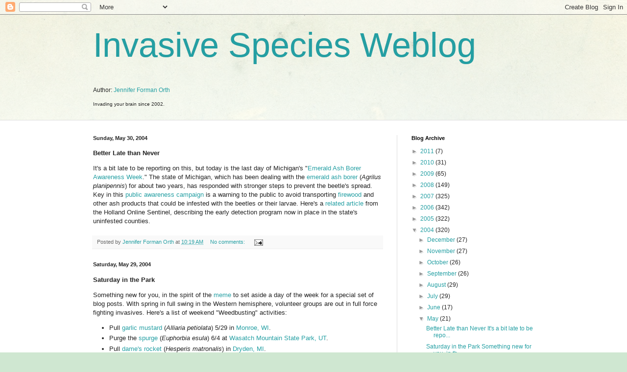

--- FILE ---
content_type: text/html; charset=UTF-8
request_url: https://invasivespecies.blogspot.com/2004/05/
body_size: 26487
content:
<!DOCTYPE html>
<html class='v2' dir='ltr' lang='en-US'>
<head>
<link href='https://www.blogger.com/static/v1/widgets/4128112664-css_bundle_v2.css' rel='stylesheet' type='text/css'/>
<meta content='width=1100' name='viewport'/>
<meta content='text/html; charset=UTF-8' http-equiv='Content-Type'/>
<meta content='blogger' name='generator'/>
<link href='https://invasivespecies.blogspot.com/favicon.ico' rel='icon' type='image/x-icon'/>
<link href='http://invasivespecies.blogspot.com/2004/05/' rel='canonical'/>
<link rel="alternate" type="application/atom+xml" title="Invasive Species Weblog - Atom" href="https://invasivespecies.blogspot.com/feeds/posts/default" />
<link rel="alternate" type="application/rss+xml" title="Invasive Species Weblog - RSS" href="https://invasivespecies.blogspot.com/feeds/posts/default?alt=rss" />
<link rel="service.post" type="application/atom+xml" title="Invasive Species Weblog - Atom" href="https://www.blogger.com/feeds/3448716/posts/default" />
<!--Can't find substitution for tag [blog.ieCssRetrofitLinks]-->
<meta content='http://invasivespecies.blogspot.com/2004/05/' property='og:url'/>
<meta content='Invasive Species Weblog' property='og:title'/>
<meta content='&lt;p&gt;Author: &lt;a href=&quot;http://www.knottybits.com&quot;&gt;Jennifer Forman Orth&lt;/a&gt;&lt;/p&gt;

&lt;p height=&quot;20px&quot;&gt;&lt;small&gt;Invading your brain since 2002.&lt;/small&gt;&lt;/p&gt;' property='og:description'/>
<title>Invasive Species Weblog: 05/01/2004 - 06/01/2004</title>
<style id='page-skin-1' type='text/css'><!--
/*
-----------------------------------------------
Blogger Template Style
Name:     Simple
Designer: Blogger
URL:      www.blogger.com
----------------------------------------------- */
/* Content
----------------------------------------------- */
body {
font: normal normal 12px Arial, Tahoma, Helvetica, FreeSans, sans-serif;
color: #222222;
background: #cfe7d1 url(//themes.googleusercontent.com/image?id=1x_TqXo6-7t6y2ZiuOyQ2Bk6Zod9CTtyKYtRui0IeQJe6hVlJcQiXYG2xQGkxKvl6iZMJ) repeat fixed top center /* Credit: gaffera (https://www.istockphoto.com/googleimages.php?id=4072573&amp;platform=blogger) */;
padding: 0 0 0 0;
background-attachment: scroll;
}
html body .content-outer {
min-width: 0;
max-width: 100%;
width: 100%;
}
h2 {
font-size: 22px;
}
a:link {
text-decoration:none;
color: #249fa3;
}
a:visited {
text-decoration:none;
color: #7c93a1;
}
a:hover {
text-decoration:underline;
color: #5dc2c0;
}
.body-fauxcolumn-outer .fauxcolumn-inner {
background: transparent url(https://resources.blogblog.com/blogblog/data/1kt/simple/body_gradient_tile_light.png) repeat scroll top left;
_background-image: none;
}
.body-fauxcolumn-outer .cap-top {
position: absolute;
z-index: 1;
height: 400px;
width: 100%;
}
.body-fauxcolumn-outer .cap-top .cap-left {
width: 100%;
background: transparent url(https://resources.blogblog.com/blogblog/data/1kt/simple/gradients_light.png) repeat-x scroll top left;
_background-image: none;
}
.content-outer {
-moz-box-shadow: 0 0 0 rgba(0, 0, 0, .15);
-webkit-box-shadow: 0 0 0 rgba(0, 0, 0, .15);
-goog-ms-box-shadow: 0 0 0 #333333;
box-shadow: 0 0 0 rgba(0, 0, 0, .15);
margin-bottom: 1px;
}
.content-inner {
padding: 0 0;
}
.main-outer, .footer-outer {
background-color: #ffffff;
}
/* Header
----------------------------------------------- */
.header-outer {
background: transparent none repeat-x scroll 0 -400px;
_background-image: none;
}
.Header h1 {
font: normal normal 70px Arial, Tahoma, Helvetica, FreeSans, sans-serif;
color: #249fa3;
text-shadow: 0 0 0 rgba(0, 0, 0, .2);
}
.Header h1 a {
color: #249fa3;
}
.Header .description {
font-size: 200%;
color: #444444;
}
.header-inner .Header .titlewrapper {
padding: 22px 30px;
}
.header-inner .Header .descriptionwrapper {
padding: 0 30px;
}
/* Tabs
----------------------------------------------- */
.tabs-inner .section:first-child {
border-top: 0 solid #dddddd;
}
.tabs-inner .section:first-child ul {
margin-top: -0;
border-top: 0 solid #dddddd;
border-left: 0 solid #dddddd;
border-right: 0 solid #dddddd;
}
.tabs-inner .widget ul {
background: transparent none repeat-x scroll 0 -800px;
_background-image: none;
border-bottom: 0 solid #dddddd;
margin-top: 0;
margin-left: -0;
margin-right: -0;
}
.tabs-inner .widget li a {
display: inline-block;
padding: .6em 1em;
font: normal normal 20px Arial, Tahoma, Helvetica, FreeSans, sans-serif;
color: #00818b;
border-left: 0 solid #ffffff;
border-right: 0 solid #dddddd;
}
.tabs-inner .widget li:first-child a {
border-left: none;
}
.tabs-inner .widget li.selected a, .tabs-inner .widget li a:hover {
color: #444444;
background-color: transparent;
text-decoration: none;
}
/* Columns
----------------------------------------------- */
.main-outer {
border-top: 1px solid #dddddd;
}
.fauxcolumn-left-outer .fauxcolumn-inner {
border-right: 1px solid #dddddd;
}
.fauxcolumn-right-outer .fauxcolumn-inner {
border-left: 1px solid #dddddd;
}
/* Headings
----------------------------------------------- */
div.widget > h2,
div.widget h2.title {
margin: 0 0 1em 0;
font: normal bold 11px Arial, Tahoma, Helvetica, FreeSans, sans-serif;
color: #000000;
}
/* Widgets
----------------------------------------------- */
.widget .zippy {
color: #999999;
text-shadow: 2px 2px 1px rgba(0, 0, 0, .1);
}
.widget .popular-posts ul {
list-style: none;
}
/* Posts
----------------------------------------------- */
h2.date-header {
font: normal bold 11px Arial, Tahoma, Helvetica, FreeSans, sans-serif;
}
.date-header span {
background-color: transparent;
color: #222222;
padding: inherit;
letter-spacing: inherit;
margin: inherit;
}
.main-inner {
padding-top: 30px;
padding-bottom: 30px;
}
.main-inner .column-center-inner {
padding: 0 15px;
}
.main-inner .column-center-inner .section {
margin: 0 15px;
}
.post {
margin: 0 0 25px 0;
}
h3.post-title, .comments h4 {
font: normal normal 22px Arial, Tahoma, Helvetica, FreeSans, sans-serif;
margin: .75em 0 0;
}
.post-body {
font-size: 110%;
line-height: 1.4;
position: relative;
}
.post-body img, .post-body .tr-caption-container, .Profile img, .Image img,
.BlogList .item-thumbnail img {
padding: 2px;
background: #ffffff;
border: 1px solid #eeeeee;
-moz-box-shadow: 1px 1px 5px rgba(0, 0, 0, .1);
-webkit-box-shadow: 1px 1px 5px rgba(0, 0, 0, .1);
box-shadow: 1px 1px 5px rgba(0, 0, 0, .1);
}
.post-body img, .post-body .tr-caption-container {
padding: 5px;
}
.post-body .tr-caption-container {
color: #222222;
}
.post-body .tr-caption-container img {
padding: 0;
background: transparent;
border: none;
-moz-box-shadow: 0 0 0 rgba(0, 0, 0, .1);
-webkit-box-shadow: 0 0 0 rgba(0, 0, 0, .1);
box-shadow: 0 0 0 rgba(0, 0, 0, .1);
}
.post-header {
margin: 0 0 1.5em;
line-height: 1.6;
font-size: 90%;
}
.post-footer {
margin: 20px -2px 0;
padding: 5px 10px;
color: #666666;
background-color: #f9f9f9;
border-bottom: 1px solid #eeeeee;
line-height: 1.6;
font-size: 90%;
}
#comments .comment-author {
padding-top: 1.5em;
border-top: 1px solid #dddddd;
background-position: 0 1.5em;
}
#comments .comment-author:first-child {
padding-top: 0;
border-top: none;
}
.avatar-image-container {
margin: .2em 0 0;
}
#comments .avatar-image-container img {
border: 1px solid #eeeeee;
}
/* Comments
----------------------------------------------- */
.comments .comments-content .icon.blog-author {
background-repeat: no-repeat;
background-image: url([data-uri]);
}
.comments .comments-content .loadmore a {
border-top: 1px solid #999999;
border-bottom: 1px solid #999999;
}
.comments .comment-thread.inline-thread {
background-color: #f9f9f9;
}
.comments .continue {
border-top: 2px solid #999999;
}
/* Accents
---------------------------------------------- */
.section-columns td.columns-cell {
border-left: 1px solid #dddddd;
}
.blog-pager {
background: transparent none no-repeat scroll top center;
}
.blog-pager-older-link, .home-link,
.blog-pager-newer-link {
background-color: #ffffff;
padding: 5px;
}
.footer-outer {
border-top: 0 dashed #bbbbbb;
}
/* Mobile
----------------------------------------------- */
body.mobile  {
background-size: auto;
}
.mobile .body-fauxcolumn-outer {
background: transparent none repeat scroll top left;
}
.mobile .body-fauxcolumn-outer .cap-top {
background-size: 100% auto;
}
.mobile .content-outer {
-webkit-box-shadow: 0 0 3px rgba(0, 0, 0, .15);
box-shadow: 0 0 3px rgba(0, 0, 0, .15);
}
.mobile .tabs-inner .widget ul {
margin-left: 0;
margin-right: 0;
}
.mobile .post {
margin: 0;
}
.mobile .main-inner .column-center-inner .section {
margin: 0;
}
.mobile .date-header span {
padding: 0.1em 10px;
margin: 0 -10px;
}
.mobile h3.post-title {
margin: 0;
}
.mobile .blog-pager {
background: transparent none no-repeat scroll top center;
}
.mobile .footer-outer {
border-top: none;
}
.mobile .main-inner, .mobile .footer-inner {
background-color: #ffffff;
}
.mobile-index-contents {
color: #222222;
}
.mobile-link-button {
background-color: #249fa3;
}
.mobile-link-button a:link, .mobile-link-button a:visited {
color: #ffffff;
}
.mobile .tabs-inner .section:first-child {
border-top: none;
}
.mobile .tabs-inner .PageList .widget-content {
background-color: transparent;
color: #444444;
border-top: 0 solid #dddddd;
border-bottom: 0 solid #dddddd;
}
.mobile .tabs-inner .PageList .widget-content .pagelist-arrow {
border-left: 1px solid #dddddd;
}

--></style>
<style id='template-skin-1' type='text/css'><!--
body {
min-width: 960px;
}
.content-outer, .content-fauxcolumn-outer, .region-inner {
min-width: 960px;
max-width: 960px;
_width: 960px;
}
.main-inner .columns {
padding-left: 0;
padding-right: 310px;
}
.main-inner .fauxcolumn-center-outer {
left: 0;
right: 310px;
/* IE6 does not respect left and right together */
_width: expression(this.parentNode.offsetWidth -
parseInt("0") -
parseInt("310px") + 'px');
}
.main-inner .fauxcolumn-left-outer {
width: 0;
}
.main-inner .fauxcolumn-right-outer {
width: 310px;
}
.main-inner .column-left-outer {
width: 0;
right: 100%;
margin-left: -0;
}
.main-inner .column-right-outer {
width: 310px;
margin-right: -310px;
}
#layout {
min-width: 0;
}
#layout .content-outer {
min-width: 0;
width: 800px;
}
#layout .region-inner {
min-width: 0;
width: auto;
}
body#layout div.add_widget {
padding: 8px;
}
body#layout div.add_widget a {
margin-left: 32px;
}
--></style>
<style>
    body {background-image:url(\/\/themes.googleusercontent.com\/image?id=1x_TqXo6-7t6y2ZiuOyQ2Bk6Zod9CTtyKYtRui0IeQJe6hVlJcQiXYG2xQGkxKvl6iZMJ);}
    
@media (max-width: 200px) { body {background-image:url(\/\/themes.googleusercontent.com\/image?id=1x_TqXo6-7t6y2ZiuOyQ2Bk6Zod9CTtyKYtRui0IeQJe6hVlJcQiXYG2xQGkxKvl6iZMJ&options=w200);}}
@media (max-width: 400px) and (min-width: 201px) { body {background-image:url(\/\/themes.googleusercontent.com\/image?id=1x_TqXo6-7t6y2ZiuOyQ2Bk6Zod9CTtyKYtRui0IeQJe6hVlJcQiXYG2xQGkxKvl6iZMJ&options=w400);}}
@media (max-width: 800px) and (min-width: 401px) { body {background-image:url(\/\/themes.googleusercontent.com\/image?id=1x_TqXo6-7t6y2ZiuOyQ2Bk6Zod9CTtyKYtRui0IeQJe6hVlJcQiXYG2xQGkxKvl6iZMJ&options=w800);}}
@media (max-width: 1200px) and (min-width: 801px) { body {background-image:url(\/\/themes.googleusercontent.com\/image?id=1x_TqXo6-7t6y2ZiuOyQ2Bk6Zod9CTtyKYtRui0IeQJe6hVlJcQiXYG2xQGkxKvl6iZMJ&options=w1200);}}
/* Last tag covers anything over one higher than the previous max-size cap. */
@media (min-width: 1201px) { body {background-image:url(\/\/themes.googleusercontent.com\/image?id=1x_TqXo6-7t6y2ZiuOyQ2Bk6Zod9CTtyKYtRui0IeQJe6hVlJcQiXYG2xQGkxKvl6iZMJ&options=w1600);}}
  </style>
<link href='https://www.blogger.com/dyn-css/authorization.css?targetBlogID=3448716&amp;zx=7a23ef13-3797-4a7e-a04a-01045aa17b94' media='none' onload='if(media!=&#39;all&#39;)media=&#39;all&#39;' rel='stylesheet'/><noscript><link href='https://www.blogger.com/dyn-css/authorization.css?targetBlogID=3448716&amp;zx=7a23ef13-3797-4a7e-a04a-01045aa17b94' rel='stylesheet'/></noscript>
<meta name='google-adsense-platform-account' content='ca-host-pub-1556223355139109'/>
<meta name='google-adsense-platform-domain' content='blogspot.com'/>

</head>
<body class='loading variant-wide'>
<div class='navbar section' id='navbar' name='Navbar'><div class='widget Navbar' data-version='1' id='Navbar1'><script type="text/javascript">
    function setAttributeOnload(object, attribute, val) {
      if(window.addEventListener) {
        window.addEventListener('load',
          function(){ object[attribute] = val; }, false);
      } else {
        window.attachEvent('onload', function(){ object[attribute] = val; });
      }
    }
  </script>
<div id="navbar-iframe-container"></div>
<script type="text/javascript" src="https://apis.google.com/js/platform.js"></script>
<script type="text/javascript">
      gapi.load("gapi.iframes:gapi.iframes.style.bubble", function() {
        if (gapi.iframes && gapi.iframes.getContext) {
          gapi.iframes.getContext().openChild({
              url: 'https://www.blogger.com/navbar/3448716?origin\x3dhttps://invasivespecies.blogspot.com',
              where: document.getElementById("navbar-iframe-container"),
              id: "navbar-iframe"
          });
        }
      });
    </script><script type="text/javascript">
(function() {
var script = document.createElement('script');
script.type = 'text/javascript';
script.src = '//pagead2.googlesyndication.com/pagead/js/google_top_exp.js';
var head = document.getElementsByTagName('head')[0];
if (head) {
head.appendChild(script);
}})();
</script>
</div></div>
<div class='body-fauxcolumns'>
<div class='fauxcolumn-outer body-fauxcolumn-outer'>
<div class='cap-top'>
<div class='cap-left'></div>
<div class='cap-right'></div>
</div>
<div class='fauxborder-left'>
<div class='fauxborder-right'></div>
<div class='fauxcolumn-inner'>
</div>
</div>
<div class='cap-bottom'>
<div class='cap-left'></div>
<div class='cap-right'></div>
</div>
</div>
</div>
<div class='content'>
<div class='content-fauxcolumns'>
<div class='fauxcolumn-outer content-fauxcolumn-outer'>
<div class='cap-top'>
<div class='cap-left'></div>
<div class='cap-right'></div>
</div>
<div class='fauxborder-left'>
<div class='fauxborder-right'></div>
<div class='fauxcolumn-inner'>
</div>
</div>
<div class='cap-bottom'>
<div class='cap-left'></div>
<div class='cap-right'></div>
</div>
</div>
</div>
<div class='content-outer'>
<div class='content-cap-top cap-top'>
<div class='cap-left'></div>
<div class='cap-right'></div>
</div>
<div class='fauxborder-left content-fauxborder-left'>
<div class='fauxborder-right content-fauxborder-right'></div>
<div class='content-inner'>
<header>
<div class='header-outer'>
<div class='header-cap-top cap-top'>
<div class='cap-left'></div>
<div class='cap-right'></div>
</div>
<div class='fauxborder-left header-fauxborder-left'>
<div class='fauxborder-right header-fauxborder-right'></div>
<div class='region-inner header-inner'>
<div class='header section' id='header' name='Header'><div class='widget Header' data-version='1' id='Header1'>
<div id='header-inner'>
<div class='titlewrapper'>
<h1 class='title'>
<a href='https://invasivespecies.blogspot.com/'>
Invasive Species Weblog
</a>
</h1>
</div>
<div class='descriptionwrapper'>
<p class='description'><span><p>Author: <a href="http://www.knottybits.com">Jennifer Forman Orth</a></p>

<p height="20px"><small>Invading your brain since 2002.</small></p></span></p>
</div>
</div>
</div></div>
</div>
</div>
<div class='header-cap-bottom cap-bottom'>
<div class='cap-left'></div>
<div class='cap-right'></div>
</div>
</div>
</header>
<div class='tabs-outer'>
<div class='tabs-cap-top cap-top'>
<div class='cap-left'></div>
<div class='cap-right'></div>
</div>
<div class='fauxborder-left tabs-fauxborder-left'>
<div class='fauxborder-right tabs-fauxborder-right'></div>
<div class='region-inner tabs-inner'>
<div class='tabs no-items section' id='crosscol' name='Cross-Column'></div>
<div class='tabs no-items section' id='crosscol-overflow' name='Cross-Column 2'></div>
</div>
</div>
<div class='tabs-cap-bottom cap-bottom'>
<div class='cap-left'></div>
<div class='cap-right'></div>
</div>
</div>
<div class='main-outer'>
<div class='main-cap-top cap-top'>
<div class='cap-left'></div>
<div class='cap-right'></div>
</div>
<div class='fauxborder-left main-fauxborder-left'>
<div class='fauxborder-right main-fauxborder-right'></div>
<div class='region-inner main-inner'>
<div class='columns fauxcolumns'>
<div class='fauxcolumn-outer fauxcolumn-center-outer'>
<div class='cap-top'>
<div class='cap-left'></div>
<div class='cap-right'></div>
</div>
<div class='fauxborder-left'>
<div class='fauxborder-right'></div>
<div class='fauxcolumn-inner'>
</div>
</div>
<div class='cap-bottom'>
<div class='cap-left'></div>
<div class='cap-right'></div>
</div>
</div>
<div class='fauxcolumn-outer fauxcolumn-left-outer'>
<div class='cap-top'>
<div class='cap-left'></div>
<div class='cap-right'></div>
</div>
<div class='fauxborder-left'>
<div class='fauxborder-right'></div>
<div class='fauxcolumn-inner'>
</div>
</div>
<div class='cap-bottom'>
<div class='cap-left'></div>
<div class='cap-right'></div>
</div>
</div>
<div class='fauxcolumn-outer fauxcolumn-right-outer'>
<div class='cap-top'>
<div class='cap-left'></div>
<div class='cap-right'></div>
</div>
<div class='fauxborder-left'>
<div class='fauxborder-right'></div>
<div class='fauxcolumn-inner'>
</div>
</div>
<div class='cap-bottom'>
<div class='cap-left'></div>
<div class='cap-right'></div>
</div>
</div>
<!-- corrects IE6 width calculation -->
<div class='columns-inner'>
<div class='column-center-outer'>
<div class='column-center-inner'>
<div class='main section' id='main' name='Main'><div class='widget Blog' data-version='1' id='Blog1'>
<div class='blog-posts hfeed'>

          <div class="date-outer">
        
<h2 class='date-header'><span>Sunday, May 30, 2004</span></h2>

          <div class="date-posts">
        
<div class='post-outer'>
<div class='post hentry uncustomized-post-template' itemprop='blogPost' itemscope='itemscope' itemtype='http://schema.org/BlogPosting'>
<meta content='3448716' itemprop='blogId'/>
<meta content='108592741696370897' itemprop='postId'/>
<a name='108592741696370897'></a>
<div class='post-header'>
<div class='post-header-line-1'></div>
</div>
<div class='post-body entry-content' id='post-body-108592741696370897' itemprop='description articleBody'>
<b>Better Late than Never</b>
<p>It's a bit late to be reporting on this, but today is the last day of Michigan's "<a href="http://www.emeraldashborer.info/files/EABAwarenessWeek.htm">Emerald Ash Borer Awareness Week</a>."  The state of Michigan, which has been dealing with the <a href="http://www.michigan.gov/mda/0,1607,7-125--65294--,00.html">emerald ash borer</a> (<i>Agrilus planipennis</i>) for about two years, has responded with stronger steps to prevent the beetle's spread.  Key in this <a href="http://www.emeraldashborer.info/">public awareness campaign</a> is a warning to the public to avoid transporting <a href="http://www.freep.com/features/living/ash24_20040524.htm">firewood</a> and other ash products that could be infested with the beetles or their larvae.  Here's a <a href="http://www.thehollandsentinel.net/stories/052904/loc_052904009.shtml">related article</a> from the Holland Online Sentinel, describing the early detection program now in place in the state's uninfested counties.
<div style='clear: both;'></div>
</div>
<div class='post-footer'>
<div class='post-footer-line post-footer-line-1'>
<span class='post-author vcard'>
Posted by
<span class='fn' itemprop='author' itemscope='itemscope' itemtype='http://schema.org/Person'>
<meta content='https://www.blogger.com/profile/09541113905903121231' itemprop='url'/>
<a class='g-profile' href='https://www.blogger.com/profile/09541113905903121231' rel='author' title='author profile'>
<span itemprop='name'>Jennifer Forman Orth</span>
</a>
</span>
</span>
<span class='post-timestamp'>
at
<meta content='http://invasivespecies.blogspot.com/2004/05/better-late-than-never-its-bit-late-to.html' itemprop='url'/>
<a class='timestamp-link' href='https://invasivespecies.blogspot.com/2004/05/better-late-than-never-its-bit-late-to.html' rel='bookmark' title='permanent link'><abbr class='published' itemprop='datePublished' title='2004-05-30T10:19:00-04:00'>10:19 AM</abbr></a>
</span>
<span class='post-comment-link'>
<a class='comment-link' href='https://www.blogger.com/comment/fullpage/post/3448716/108592741696370897' onclick='javascript:window.open(this.href, "bloggerPopup", "toolbar=0,location=0,statusbar=1,menubar=0,scrollbars=yes,width=640,height=500"); return false;'>
No comments:
  </a>
</span>
<span class='post-icons'>
<span class='item-action'>
<a href='https://www.blogger.com/email-post/3448716/108592741696370897' title='Email Post'>
<img alt='' class='icon-action' height='13' src='https://resources.blogblog.com/img/icon18_email.gif' width='18'/>
</a>
</span>
</span>
<div class='post-share-buttons goog-inline-block'>
</div>
</div>
<div class='post-footer-line post-footer-line-2'>
<span class='post-labels'>
</span>
</div>
<div class='post-footer-line post-footer-line-3'>
<span class='post-location'>
</span>
</div>
</div>
</div>
</div>

          </div></div>
        

          <div class="date-outer">
        
<h2 class='date-header'><span>Saturday, May 29, 2004</span></h2>

          <div class="date-posts">
        
<div class='post-outer'>
<div class='post hentry uncustomized-post-template' itemprop='blogPost' itemscope='itemscope' itemtype='http://schema.org/BlogPosting'>
<meta content='3448716' itemprop='blogId'/>
<meta content='108592836399184955' itemprop='postId'/>
<a name='108592836399184955'></a>
<div class='post-header'>
<div class='post-header-line-1'></div>
</div>
<div class='post-body entry-content' id='post-body-108592836399184955' itemprop='description articleBody'>
<b>Saturday in the Park</b>
<p>Something new for you, in the spirit of the <a href="//www.google.com/search?hl=en&amp;lr&amp;ie=UTF-8&amp;safe=off&amp;oi=defmore&amp;q=define:meme">meme</a> to set aside a day of the week for a special set of blog posts. With spring in full swing in the Western hemisphere, volunteer groups are out in full force fighting invasives.  Here's a list of weekend "Weedbusting" activities:
<ul><li>Pull <a href="http://www.nps.gov/plants/alien/fact/alpe1.htm">garlic mustard</a> (<i>Alliaria petiolata</i>) 5/29 in <a href="http://www.themonroetimes.com/m0528gra.htm">Monroe, WI</a>.</li>
<li>Purge the <a href="http://www.team.ars.usda.gov/">spurge</a> (<i>Euphorbia esula</i>) 6/4 at <a href="http://deseretnews.com/dn/view/0,1249,595066002,00.html">Wasatch Mountain State Park, UT</a>.</li>
<li>Pull <a href="http://www.dnr.state.wi.us/org/land/er/invasive/factsheets/dames.htm">dame's rocket</a> (<i>Hesperis matronalis</i>) in <a href="http://www.mlive.com/entertainment/fljournal/index.ssf?/base/features-1/1085838679243410.xml">Dryden, MI</a>.</li>
<li>Attack many invasive plants in projects organized by the <a href="http://nature.org/wherewework/northamerica/states/ohio/volunteer/art3378.html">Ohio chapter</a> of The Nature Conservancy.</li>
<li>Remove <a href="http://www.nps.gov/plants/alien/fact/hehe1.htm">English ivy</a> (<i>Hedera helix</i>) in Washington state, sponsored by <a href="http://ivyout.org/volunteer.htm">Ivy O.U.T.</a></li></ul>
<div style='clear: both;'></div>
</div>
<div class='post-footer'>
<div class='post-footer-line post-footer-line-1'>
<span class='post-author vcard'>
Posted by
<span class='fn' itemprop='author' itemscope='itemscope' itemtype='http://schema.org/Person'>
<meta content='https://www.blogger.com/profile/09541113905903121231' itemprop='url'/>
<a class='g-profile' href='https://www.blogger.com/profile/09541113905903121231' rel='author' title='author profile'>
<span itemprop='name'>Jennifer Forman Orth</span>
</a>
</span>
</span>
<span class='post-timestamp'>
at
<meta content='http://invasivespecies.blogspot.com/2004/05/saturday-in-park-something-new-for-you.html' itemprop='url'/>
<a class='timestamp-link' href='https://invasivespecies.blogspot.com/2004/05/saturday-in-park-something-new-for-you.html' rel='bookmark' title='permanent link'><abbr class='published' itemprop='datePublished' title='2004-05-29T14:35:00-04:00'>2:35 PM</abbr></a>
</span>
<span class='post-comment-link'>
<a class='comment-link' href='https://www.blogger.com/comment/fullpage/post/3448716/108592836399184955' onclick='javascript:window.open(this.href, "bloggerPopup", "toolbar=0,location=0,statusbar=1,menubar=0,scrollbars=yes,width=640,height=500"); return false;'>
No comments:
  </a>
</span>
<span class='post-icons'>
<span class='item-action'>
<a href='https://www.blogger.com/email-post/3448716/108592836399184955' title='Email Post'>
<img alt='' class='icon-action' height='13' src='https://resources.blogblog.com/img/icon18_email.gif' width='18'/>
</a>
</span>
</span>
<div class='post-share-buttons goog-inline-block'>
</div>
</div>
<div class='post-footer-line post-footer-line-2'>
<span class='post-labels'>
</span>
</div>
<div class='post-footer-line post-footer-line-3'>
<span class='post-location'>
</span>
</div>
</div>
</div>
</div>

          </div></div>
        

          <div class="date-outer">
        
<h2 class='date-header'><span>Friday, May 28, 2004</span></h2>

          <div class="date-posts">
        
<div class='post-outer'>
<div class='post hentry uncustomized-post-template' itemprop='blogPost' itemscope='itemscope' itemtype='http://schema.org/BlogPosting'>
<meta content='3448716' itemprop='blogId'/>
<meta content='108580204803603540' itemprop='postId'/>
<a name='108580204803603540'></a>
<div class='post-header'>
<div class='post-header-line-1'></div>
</div>
<div class='post-body entry-content' id='post-body-108580204803603540' itemprop='description articleBody'>
<b>Aussie Animal Kingdom</b>
<p>Researchers in Australia have come out with a new economic impact report that estimates the cost of the top invasive animals in that country.  According to <a href="http://www.smh.com.au/articles/2004/05/27/1085641653079.html">this story</a> from the Sydney Morning Herald, the top eleven feral animals, including foxes, cats and rabbits, cost at least $720 million AUS per year ($518 million US).  The researchers made some interesting estimates of environmental costs, including losses to the tourist industry caused by a lack of native charismatic megafauna, and increased pesticide use following a drop in insect-eating bird populations (due to feral cat predation).  The report, "Counting the Cost: Impact of Invasive Animals in Australia 2004," was produced by the <a href="http://www.pestanimal.crc.org.au/">Co-operative Research Centre for Pest Animal Control</a>.  Download the full report <a href="http://www.pestanimal.crc.org.au/info/publications.htm">here</a>.
<div style='clear: both;'></div>
</div>
<div class='post-footer'>
<div class='post-footer-line post-footer-line-1'>
<span class='post-author vcard'>
Posted by
<span class='fn' itemprop='author' itemscope='itemscope' itemtype='http://schema.org/Person'>
<meta content='https://www.blogger.com/profile/09541113905903121231' itemprop='url'/>
<a class='g-profile' href='https://www.blogger.com/profile/09541113905903121231' rel='author' title='author profile'>
<span itemprop='name'>Jennifer Forman Orth</span>
</a>
</span>
</span>
<span class='post-timestamp'>
at
<meta content='http://invasivespecies.blogspot.com/2004/05/aussie-animal-kingdom-researchers-in.html' itemprop='url'/>
<a class='timestamp-link' href='https://invasivespecies.blogspot.com/2004/05/aussie-animal-kingdom-researchers-in.html' rel='bookmark' title='permanent link'><abbr class='published' itemprop='datePublished' title='2004-05-28T23:13:00-04:00'>11:13 PM</abbr></a>
</span>
<span class='post-comment-link'>
<a class='comment-link' href='https://www.blogger.com/comment/fullpage/post/3448716/108580204803603540' onclick='javascript:window.open(this.href, "bloggerPopup", "toolbar=0,location=0,statusbar=1,menubar=0,scrollbars=yes,width=640,height=500"); return false;'>
No comments:
  </a>
</span>
<span class='post-icons'>
<span class='item-action'>
<a href='https://www.blogger.com/email-post/3448716/108580204803603540' title='Email Post'>
<img alt='' class='icon-action' height='13' src='https://resources.blogblog.com/img/icon18_email.gif' width='18'/>
</a>
</span>
</span>
<div class='post-share-buttons goog-inline-block'>
</div>
</div>
<div class='post-footer-line post-footer-line-2'>
<span class='post-labels'>
</span>
</div>
<div class='post-footer-line post-footer-line-3'>
<span class='post-location'>
</span>
</div>
</div>
</div>
</div>

          </div></div>
        

          <div class="date-outer">
        
<h2 class='date-header'><span>Thursday, May 27, 2004</span></h2>

          <div class="date-posts">
        
<div class='post-outer'>
<div class='post hentry uncustomized-post-template' itemprop='blogPost' itemscope='itemscope' itemtype='http://schema.org/BlogPosting'>
<meta content='http://www.knottybits.com/isw/snakeheadstatemap.gif' itemprop='image_url'/>
<meta content='3448716' itemprop='blogId'/>
<meta content='108571000603512242' itemprop='postId'/>
<a name='108571000603512242'></a>
<div class='post-header'>
<div class='post-header-line-1'></div>
</div>
<div class='post-body entry-content' id='post-body-108571000603512242' itemprop='description articleBody'>
<b>Whack and Pack</b>
<p>As <a href="http://www.thewbalchannel.com/news/3354601/detail.html">reported</a> by WBAL Channel 11, yet another <a href="http://www.dnr.state.md.us/fisheries/fishingreport/snakehead.html">northern snakehead</a> (<i>Channa argus</i>) has been found in the Potomac River in Virginia, this time in Pohick Bay.  Officials are now giving really specific instructions to anyone who catches one of these ugly fishes: whack it on the head to kill it, pack it on ice, and give them a call.  While the fish was caught in Virginia, the Maryland Natural Resources Police "took it into custody."  I've updated the snakehead map with this new information:
<p><img border="0" height="300" src="https://lh3.googleusercontent.com/blogger_img_proxy/AEn0k_uTgnBsKm0IL-hoAvP--vFtChfqiya5obceP7tjk6-2MLvEyrYTqY6x6vTFlz7LdEJhu3HkfcsW1IGQ68Rc0fR-COTQ020b7_4nx7dhv5zGUdn7vgfF=s0-d" usemap="#map" width="580"><map name="map"><!-- #$-:Image Map file created by GIMP Imagemap Plugin --><!-- #$-:GIMP Imagemap Plugin by Maurits Rijk --><!-- #$-:Please do not edit lines tarting with "#$" --><!-- #$VERSION:2.0 --><!-- #$AUTHOR:jforman --><area shape="poly" coords="97,92,130,92,130,118,176,154,176,167,152,166,124,151,107,128,99,116,93,102" alt="California: Silverwood Lake 1997, Assi Supermarket, L.A. 5-2004" title="California: Silverwood Lake 1997, Assi Supermarket, L.A. 5-2004" nohref="nohref"><area shape="poly" coords="400,179,419,179,440,180,449,179,458,206,461,226,457,230,451,230,442,215,435,203,438,195,429,186,423,191,414,188,399,185" alt="Florida: Upper St. Johns River 2000" title="Florida: Upper St. Johns River 2000" nohref="nohref"><area shape="poly" coords="354,56,353,70,366,75,375,90,400,87,399,76,402,65,392,55,374,52,373,46,359,47" alt="Wisconsin: Rock River 9-2003" title="Wisconsin: Rock River 9-2003" nohref="nohref"><area shape="poly" coords="516,80,540,81,549,86,538,93,534,87,516,88" alt="Massachusetts: Newton Pond in Shrewsbury 2001" title="Massachusetts: Newton Pond in Shrewsbury 2001" nohref="nohref"><area shape="poly" coords="465,103,497,105,496,116,502,120,497,129,494,118,489,116,481,111,466,111" alt="Maryland: Crofton Pond 6-2002, Pine Lake 4-2004" title="Maryland: Crofton Pond 6-2002, Pine Lake 4-2004" nohref="nohref"><area shape="poly" coords="434,132,499,131,489,122,477,114,466,119,458,126,441,127" alt="Virginia: Little Hunting Creek 5-2004, Potomac River 5-2004, Pohick Bay 5-2004" title="Virginia: Little Hunting Creek 5-2004, Potomac River 5-2004, Pohick Bay 5-2004" nohref="nohref"><area shape="poly" coords="425,145,456,146,474,157,494,143,499,135,467,134,445,134,428,145" alt="North Carolina: Lake Wylie, Upper Catawba River 2002" title="North Carolina: Lake Wylie, Upper Catawba River 2002" nohref="nohref"></map><br><font size="-2">Make your own maps at <a href="http://www.world66.com/myworld66">World 66</a></font>
<div style='clear: both;'></div>
</div>
<div class='post-footer'>
<div class='post-footer-line post-footer-line-1'>
<span class='post-author vcard'>
Posted by
<span class='fn' itemprop='author' itemscope='itemscope' itemtype='http://schema.org/Person'>
<meta content='https://www.blogger.com/profile/09541113905903121231' itemprop='url'/>
<a class='g-profile' href='https://www.blogger.com/profile/09541113905903121231' rel='author' title='author profile'>
<span itemprop='name'>Jennifer Forman Orth</span>
</a>
</span>
</span>
<span class='post-timestamp'>
at
<meta content='http://invasivespecies.blogspot.com/2004/05/whack-and-pack-as-reported-by-wbal.html' itemprop='url'/>
<a class='timestamp-link' href='https://invasivespecies.blogspot.com/2004/05/whack-and-pack-as-reported-by-wbal.html' rel='bookmark' title='permanent link'><abbr class='published' itemprop='datePublished' title='2004-05-27T22:01:00-04:00'>10:01 PM</abbr></a>
</span>
<span class='post-comment-link'>
<a class='comment-link' href='https://www.blogger.com/comment/fullpage/post/3448716/108571000603512242' onclick='javascript:window.open(this.href, "bloggerPopup", "toolbar=0,location=0,statusbar=1,menubar=0,scrollbars=yes,width=640,height=500"); return false;'>
No comments:
  </a>
</span>
<span class='post-icons'>
<span class='item-action'>
<a href='https://www.blogger.com/email-post/3448716/108571000603512242' title='Email Post'>
<img alt='' class='icon-action' height='13' src='https://resources.blogblog.com/img/icon18_email.gif' width='18'/>
</a>
</span>
</span>
<div class='post-share-buttons goog-inline-block'>
</div>
</div>
<div class='post-footer-line post-footer-line-2'>
<span class='post-labels'>
Labels:
<a href='https://invasivespecies.blogspot.com/search/label/snakehead' rel='tag'>snakehead</a>
</span>
</div>
<div class='post-footer-line post-footer-line-3'>
<span class='post-location'>
</span>
</div>
</div>
</div>
</div>

          </div></div>
        

          <div class="date-outer">
        
<h2 class='date-header'><span>Wednesday, May 26, 2004</span></h2>

          <div class="date-posts">
        
<div class='post-outer'>
<div class='post hentry uncustomized-post-template' itemprop='blogPost' itemscope='itemscope' itemtype='http://schema.org/BlogPosting'>
<meta content='3448716' itemprop='blogId'/>
<meta content='108562890663932992' itemprop='postId'/>
<a name='108562890663932992'></a>
<div class='post-header'>
<div class='post-header-line-1'></div>
</div>
<div class='post-body entry-content' id='post-body-108562890663932992' itemprop='description articleBody'>
<b>Guest Blogger Wanted</b>
<p>I will be away in mid-June and am looking for a guest blogger or two to fill in while I am gone.  If you have an interest in invasive species (of course you do, why else would you be here?) and would like to blog, drop me an email via the "Suggest a Post" link to the left.  Experience not necessary!
<div style='clear: both;'></div>
</div>
<div class='post-footer'>
<div class='post-footer-line post-footer-line-1'>
<span class='post-author vcard'>
Posted by
<span class='fn' itemprop='author' itemscope='itemscope' itemtype='http://schema.org/Person'>
<meta content='https://www.blogger.com/profile/09541113905903121231' itemprop='url'/>
<a class='g-profile' href='https://www.blogger.com/profile/09541113905903121231' rel='author' title='author profile'>
<span itemprop='name'>Jennifer Forman Orth</span>
</a>
</span>
</span>
<span class='post-timestamp'>
at
<meta content='http://invasivespecies.blogspot.com/2004/05/guest-blogger-wanted-i-will-be-away-in.html' itemprop='url'/>
<a class='timestamp-link' href='https://invasivespecies.blogspot.com/2004/05/guest-blogger-wanted-i-will-be-away-in.html' rel='bookmark' title='permanent link'><abbr class='published' itemprop='datePublished' title='2004-05-26T23:30:00-04:00'>11:30 PM</abbr></a>
</span>
<span class='post-comment-link'>
<a class='comment-link' href='https://www.blogger.com/comment/fullpage/post/3448716/108562890663932992' onclick='javascript:window.open(this.href, "bloggerPopup", "toolbar=0,location=0,statusbar=1,menubar=0,scrollbars=yes,width=640,height=500"); return false;'>
No comments:
  </a>
</span>
<span class='post-icons'>
<span class='item-action'>
<a href='https://www.blogger.com/email-post/3448716/108562890663932992' title='Email Post'>
<img alt='' class='icon-action' height='13' src='https://resources.blogblog.com/img/icon18_email.gif' width='18'/>
</a>
</span>
</span>
<div class='post-share-buttons goog-inline-block'>
</div>
</div>
<div class='post-footer-line post-footer-line-2'>
<span class='post-labels'>
</span>
</div>
<div class='post-footer-line post-footer-line-3'>
<span class='post-location'>
</span>
</div>
</div>
</div>
</div>
<div class='post-outer'>
<div class='post hentry uncustomized-post-template' itemprop='blogPost' itemscope='itemscope' itemtype='http://schema.org/BlogPosting'>
<meta content='3448716' itemprop='blogId'/>
<meta content='108559755467604160' itemprop='postId'/>
<a name='108559755467604160'></a>
<div class='post-header'>
<div class='post-header-line-1'></div>
</div>
<div class='post-body entry-content' id='post-body-108559755467604160' itemprop='description articleBody'>
<b>SOD in PA</b>
<p>The <a href="http://kellylab.berkeley.edu/SODmonitoring/">sudden oak death fungus</a> (<i>Phytophthora ramorum</i>) has been found on a tree in Pennsylvania that - you guessed it - was purchased from a California nursery.  As reported by the Pittsburgh Post-Gazette, scientists don't expect that the disease has had a chance to spread, because the camellia tree has been kept indoors since it was received.  Much has been reported on SOD at the ISW, click <a href="http://search.atomz.com/search/?sp-i=1&amp;sp-q=sudden+oak+death&amp;sp-a=sp1002689f&amp;sp-p=all&amp;sp-s=1&amp;sp-f=ISO-8859-1">here</a> to see past posts.
<p>Thanks to a member of the <a href="http://www.issg.org/newsletter.html">ALIENS-L</a> listserver for posting this story.
<div style='clear: both;'></div>
</div>
<div class='post-footer'>
<div class='post-footer-line post-footer-line-1'>
<span class='post-author vcard'>
Posted by
<span class='fn' itemprop='author' itemscope='itemscope' itemtype='http://schema.org/Person'>
<meta content='https://www.blogger.com/profile/09541113905903121231' itemprop='url'/>
<a class='g-profile' href='https://www.blogger.com/profile/09541113905903121231' rel='author' title='author profile'>
<span itemprop='name'>Jennifer Forman Orth</span>
</a>
</span>
</span>
<span class='post-timestamp'>
at
<meta content='http://invasivespecies.blogspot.com/2004/05/sod-in-pa-sudden-oak-death-fungus.html' itemprop='url'/>
<a class='timestamp-link' href='https://invasivespecies.blogspot.com/2004/05/sod-in-pa-sudden-oak-death-fungus.html' rel='bookmark' title='permanent link'><abbr class='published' itemprop='datePublished' title='2004-05-26T14:32:00-04:00'>2:32 PM</abbr></a>
</span>
<span class='post-comment-link'>
<a class='comment-link' href='https://www.blogger.com/comment/fullpage/post/3448716/108559755467604160' onclick='javascript:window.open(this.href, "bloggerPopup", "toolbar=0,location=0,statusbar=1,menubar=0,scrollbars=yes,width=640,height=500"); return false;'>
No comments:
  </a>
</span>
<span class='post-icons'>
<span class='item-action'>
<a href='https://www.blogger.com/email-post/3448716/108559755467604160' title='Email Post'>
<img alt='' class='icon-action' height='13' src='https://resources.blogblog.com/img/icon18_email.gif' width='18'/>
</a>
</span>
</span>
<div class='post-share-buttons goog-inline-block'>
</div>
</div>
<div class='post-footer-line post-footer-line-2'>
<span class='post-labels'>
</span>
</div>
<div class='post-footer-line post-footer-line-3'>
<span class='post-location'>
</span>
</div>
</div>
</div>
</div>

          </div></div>
        

          <div class="date-outer">
        
<h2 class='date-header'><span>Monday, May 24, 2004</span></h2>

          <div class="date-posts">
        
<div class='post-outer'>
<div class='post hentry uncustomized-post-template' itemprop='blogPost' itemscope='itemscope' itemtype='http://schema.org/BlogPosting'>
<meta content='3448716' itemprop='blogId'/>
<meta content='108553543644919075' itemprop='postId'/>
<a name='108553543644919075'></a>
<div class='post-header'>
<div class='post-header-line-1'></div>
</div>
<div class='post-body entry-content' id='post-body-108553543644919075' itemprop='description articleBody'>
<b>New in the Literature</b>
<p>It's a long list this month, I had some catching up to do...
<p>Recently published journal articles:
<ul><li>"<a href="http://www.amjbot.org/cgi/content/abstract/91/5/672?etoc">Self-pollination in island and mainland populations of the introduced hummingbird-pollinated plant, <i>Nicotiana glauca</i> (Solanaceae)</a>" by Sheila K. Schueller. <b>American Journal of Botany</b>. 91(5), pp. 672-681.
<li>"<a href="http://www.pnas.org/cgi/content/abstract/101/20/7646?etoc">Reversing introduced species effects: Experimental removal of introduced fish leads to rapid recovery of a declining frog.</a>" by Vance T. Vredenburg. <b>Proceedings of the National Academy of Sciences</b>. 101(20), pp. 7646-7650.
<li>"<a href="http://www.blackwell-synergy.com/links/doi/10.1111/j.1466-822X.2004.00089.x">Growth of <i>Lythrum salicaria</i> and <i>Phragmites australis</i> plants originating from a wide geographical area: response to nutrient and water supply.</a>" by Dasa Bastlová, Hana Cízková, Marek Bastl and Jan Kvet. <b>Global Ecology & Biogeography</b>. 13(3), pp. 258+. (Article about purple loosestrife and common reed in their native ranges)
<li>"<a href="http://www.blackwell-synergy.com/links/doi/10.1111/j.0022-0477.2004.00886.x">Relative importance of suppression-based and tolerance-based competition in an invaded oak savanna.</a>" by Andrew S. MacDougall and Roy Turkington. <b>Journal of Ecology</b>. 92(3), pp. 422+.
<li>"<a href="http://www.blackwell-synergy.com/links/doi/10.1111/j.0022-0477.2004.00893.x">Pollinator visitation, stigmatic pollen loads and among-population variation in seed set in <i>Lythrum salicaria</i>.</a>" by Anna R. Waites and Jon Agren. <b>Journal of Ecology</b>. 92(3), pp. 512+. (Another study of purple loosestrife in its native range)
<li>"<a href="http://www.blackwell-synergy.com/links/doi/10.1111/j.1365-3180.2004.00391.x">Synergistic interactions between an exotic honeybee and an exotic weed: pollination of <i>Lantana camara</i> in Australia.</a>" by D. GOulson & L.C. Derwent. <b>Weed Research</b>. 44(3), pp. 195+.
<li>"<a href="http://www.blackwell-synergy.com/links/doi/10.1111/j.1523-1739.2004.00030.x">Long-Term Population Changes of Native and Introduced Birds in the Alaka'i Swamp, Kaua'i.</a>" by JEFFREY T. FOSTER, ERIK J. TWEED, RICHARD J. CAMP, BETHANY L. WOODWORTH, COREY D. ADLER, AND TOM TELFER. <b>Conservation Biology</b>. 18(3), pp. 716+.
<li>"<a href="http://www.esajournals.org/esaonline/?request=get-abstract&amp;issn=0012-9658&amp;volume=085&amp;issue=05&amp;page=1244">ANT BODY SIZE PREDICTS DISPERSAL DISTANCE OF ANT-ADAPTED SEEDS: IMPLICATIONS OF SMALL-ANT INVASIONS.</a>" by J. H. Ness, J. L. Bronstein, A. N. Andersen and J. N. Holland. <b>Ecology</b>. 85(5), pp. 1244-1250.
<li>"<a href="http://www.esajournals.org/esaonline/?request=get-abstract&amp;issn=0012-9658&amp;volume=085&amp;issue=05&amp;page=1343">SELF-REGULATING MECHANISMS IN CANNIBALISTIC POPULATIONS OF JUVENILE SHORE CRABS <i>CARCINUS MAENAS</i>.</a>" by Per-Olav Moksnes. <b>Ecology</b>. 85(5), pp. 1343-1354. (Study of the European green crab in its native habitat)
<li>"<a href="http://www.blackwell-synergy.com/links/doi/10.1111/j.1440-1703.2004.00634.x">Impact of exotic fish removal on native communities in farm ponds.</a>" by Yasunori Maezono and Tadashi Miyashita. <b>Ecological Research</b>. 19(3), pp. 263+. (Study of largemouth bass (<i>Micropterus salmoides</i> spp.) and bluegill (<i>Lepomis macrochirus</i> spp.) introduced to Japan)</ul>
<div style='clear: both;'></div>
</div>
<div class='post-footer'>
<div class='post-footer-line post-footer-line-1'>
<span class='post-author vcard'>
Posted by
<span class='fn' itemprop='author' itemscope='itemscope' itemtype='http://schema.org/Person'>
<meta content='https://www.blogger.com/profile/09541113905903121231' itemprop='url'/>
<a class='g-profile' href='https://www.blogger.com/profile/09541113905903121231' rel='author' title='author profile'>
<span itemprop='name'>Jennifer Forman Orth</span>
</a>
</span>
</span>
<span class='post-timestamp'>
at
<meta content='http://invasivespecies.blogspot.com/2004/05/new-in-literature-its-long-list-this.html' itemprop='url'/>
<a class='timestamp-link' href='https://invasivespecies.blogspot.com/2004/05/new-in-literature-its-long-list-this.html' rel='bookmark' title='permanent link'><abbr class='published' itemprop='datePublished' title='2004-05-24T23:37:00-04:00'>11:37 PM</abbr></a>
</span>
<span class='post-comment-link'>
<a class='comment-link' href='https://www.blogger.com/comment/fullpage/post/3448716/108553543644919075' onclick='javascript:window.open(this.href, "bloggerPopup", "toolbar=0,location=0,statusbar=1,menubar=0,scrollbars=yes,width=640,height=500"); return false;'>
No comments:
  </a>
</span>
<span class='post-icons'>
<span class='item-action'>
<a href='https://www.blogger.com/email-post/3448716/108553543644919075' title='Email Post'>
<img alt='' class='icon-action' height='13' src='https://resources.blogblog.com/img/icon18_email.gif' width='18'/>
</a>
</span>
</span>
<div class='post-share-buttons goog-inline-block'>
</div>
</div>
<div class='post-footer-line post-footer-line-2'>
<span class='post-labels'>
</span>
</div>
<div class='post-footer-line post-footer-line-3'>
<span class='post-location'>
</span>
</div>
</div>
</div>
</div>

          </div></div>
        

          <div class="date-outer">
        
<h2 class='date-header'><span>Sunday, May 23, 2004</span></h2>

          <div class="date-posts">
        
<div class='post-outer'>
<div class='post hentry uncustomized-post-template' itemprop='blogPost' itemscope='itemscope' itemtype='http://schema.org/BlogPosting'>
<meta content='3448716' itemprop='blogId'/>
<meta content='108540644850313983' itemprop='postId'/>
<a name='108540644850313983'></a>
<div class='post-header'>
<div class='post-header-line-1'></div>
</div>
<div class='post-body entry-content' id='post-body-108540644850313983' itemprop='description articleBody'>
<b>Not Permitted</b>
<p>The Parks Department of Big Sur, California probably thought they were doing a good thing when they started to clear away thousands of invasive shrubs at <a href="http://www.parks.ca.gov/?page_id=578">Julia Pfeiffer Burns State Park</a>.  But according to <a href="http://www.montereyherald.com/mld/montereyherald/news/local/8656572.htm">this article</a> from the Monterey Herald, neighboring property owners were not pleased.  Turns out the Parks Department was mistakenly advised that they did not need a permit to do the work.  Now that they've done things the proper way, by going before the Planning Commission and creating a restoration plan, things are back on track.
<p>Thanks to a member of the <a href="http://www.issg.org/newsletter.html">ALIENS-L</a> listserver for sending a link to this story.
<div style='clear: both;'></div>
</div>
<div class='post-footer'>
<div class='post-footer-line post-footer-line-1'>
<span class='post-author vcard'>
Posted by
<span class='fn' itemprop='author' itemscope='itemscope' itemtype='http://schema.org/Person'>
<meta content='https://www.blogger.com/profile/09541113905903121231' itemprop='url'/>
<a class='g-profile' href='https://www.blogger.com/profile/09541113905903121231' rel='author' title='author profile'>
<span itemprop='name'>Jennifer Forman Orth</span>
</a>
</span>
</span>
<span class='post-timestamp'>
at
<meta content='http://invasivespecies.blogspot.com/2004/05/not-permitted-parks-department-of-big.html' itemprop='url'/>
<a class='timestamp-link' href='https://invasivespecies.blogspot.com/2004/05/not-permitted-parks-department-of-big.html' rel='bookmark' title='permanent link'><abbr class='published' itemprop='datePublished' title='2004-05-23T23:56:00-04:00'>11:56 PM</abbr></a>
</span>
<span class='post-comment-link'>
<a class='comment-link' href='https://www.blogger.com/comment/fullpage/post/3448716/108540644850313983' onclick='javascript:window.open(this.href, "bloggerPopup", "toolbar=0,location=0,statusbar=1,menubar=0,scrollbars=yes,width=640,height=500"); return false;'>
No comments:
  </a>
</span>
<span class='post-icons'>
<span class='item-action'>
<a href='https://www.blogger.com/email-post/3448716/108540644850313983' title='Email Post'>
<img alt='' class='icon-action' height='13' src='https://resources.blogblog.com/img/icon18_email.gif' width='18'/>
</a>
</span>
</span>
<div class='post-share-buttons goog-inline-block'>
</div>
</div>
<div class='post-footer-line post-footer-line-2'>
<span class='post-labels'>
</span>
</div>
<div class='post-footer-line post-footer-line-3'>
<span class='post-location'>
</span>
</div>
</div>
</div>
</div>

          </div></div>
        

          <div class="date-outer">
        
<h2 class='date-header'><span>Friday, May 21, 2004</span></h2>

          <div class="date-posts">
        
<div class='post-outer'>
<div class='post hentry uncustomized-post-template' itemprop='blogPost' itemscope='itemscope' itemtype='http://schema.org/BlogPosting'>
<meta content='3448716' itemprop='blogId'/>
<meta content='108528221240310762' itemprop='postId'/>
<a name='108528221240310762'></a>
<div class='post-header'>
<div class='post-header-line-1'></div>
</div>
<div class='post-body entry-content' id='post-body-108528221240310762' itemprop='description articleBody'>
<b>They ain't lion...or are they?</b>
<p>Yahoo! News has <a href="http://story.news.yahoo.com/news?tmpl=story&amp;cid=624&amp;ncid=753&amp;e=10&amp;u=/ap/20040521/ap_on_sc/lionfish_invasion">this story</a> about a warning from <a href="http://www.noaa.gov/">NOAA</a> that <a href="http://www.fishbase.org/Summary/SpeciesSummary.cfm?genusname=Pterois&amp;speciesname=volitans">lionfish</a> (<i>Pterois volitans/miles</i> complex) populations are on the rise along the east coast of the U.S.  <a href="http://invasivespecies.blogspot.com/2003_09_07_invasivespecies_archive.html#106307175108219802">Initial reports</a> of the species in northern Atlantic waters over the last few years were suprising to many who assumed that these tropical, stinging beauties could not survive in cooler waters.  NOAA researchers will be out in the Atlantic Ocean this summer determining the extent of lionfish distribution and abundance.  You can read the official press release <a href="http://www.noaanews.noaa.gov/stories2004/s2227.htm">here</a>, or get the full report <a href="http://www.nccos.noaa.gov/documents/lionfish_ia.pdf">here</a> (.pdf).
<div style='clear: both;'></div>
</div>
<div class='post-footer'>
<div class='post-footer-line post-footer-line-1'>
<span class='post-author vcard'>
Posted by
<span class='fn' itemprop='author' itemscope='itemscope' itemtype='http://schema.org/Person'>
<meta content='https://www.blogger.com/profile/09541113905903121231' itemprop='url'/>
<a class='g-profile' href='https://www.blogger.com/profile/09541113905903121231' rel='author' title='author profile'>
<span itemprop='name'>Jennifer Forman Orth</span>
</a>
</span>
</span>
<span class='post-timestamp'>
at
<meta content='http://invasivespecies.blogspot.com/2004/05/they-aint-lion.html' itemprop='url'/>
<a class='timestamp-link' href='https://invasivespecies.blogspot.com/2004/05/they-aint-lion.html' rel='bookmark' title='permanent link'><abbr class='published' itemprop='datePublished' title='2004-05-21T23:59:00-04:00'>11:59 PM</abbr></a>
</span>
<span class='post-comment-link'>
<a class='comment-link' href='https://www.blogger.com/comment/fullpage/post/3448716/108528221240310762' onclick='javascript:window.open(this.href, "bloggerPopup", "toolbar=0,location=0,statusbar=1,menubar=0,scrollbars=yes,width=640,height=500"); return false;'>
No comments:
  </a>
</span>
<span class='post-icons'>
<span class='item-action'>
<a href='https://www.blogger.com/email-post/3448716/108528221240310762' title='Email Post'>
<img alt='' class='icon-action' height='13' src='https://resources.blogblog.com/img/icon18_email.gif' width='18'/>
</a>
</span>
</span>
<div class='post-share-buttons goog-inline-block'>
</div>
</div>
<div class='post-footer-line post-footer-line-2'>
<span class='post-labels'>
</span>
</div>
<div class='post-footer-line post-footer-line-3'>
<span class='post-location'>
</span>
</div>
</div>
</div>
</div>

          </div></div>
        

          <div class="date-outer">
        
<h2 class='date-header'><span>Thursday, May 20, 2004</span></h2>

          <div class="date-posts">
        
<div class='post-outer'>
<div class='post hentry uncustomized-post-template' itemprop='blogPost' itemscope='itemscope' itemtype='http://schema.org/BlogPosting'>
<meta content='http://www.knottybits.com/isw/AsiaticLilyBeetles2ISW.jpg' itemprop='image_url'/>
<meta content='3448716' itemprop='blogId'/>
<meta content='108509692876702149' itemprop='postId'/>
<a name='108509692876702149'></a>
<div class='post-header'>
<div class='post-header-line-1'></div>
</div>
<div class='post-body entry-content' id='post-body-108509692876702149' itemprop='description articleBody'>
<b>Bug Porn</b>
<p>There seems to be no end to the supply of <a href="http://www.uri.edu/ce/factsheets/sheets/lilyleafbeetle.html">Asiatic lily beetles</a> (<i>Lilioceris lilii</i>) in my yard:
<p><img alt="image of two Asiatic lily beetles" src="https://lh3.googleusercontent.com/blogger_img_proxy/AEn0k_thaXOg8EJ6xVJ1VQzEyIRkQyYEURxwVNNpoDLh4g9hq0HnPvBPuXo7BG2IKCuuhVhcbNUnqxrJJJ8eS4xuBrR1jvfsOey0vBtTqB0zJ9L8Rgc7d6jQUbMbFy8=s0-d" title="Two Asiatic lily beetles, on an Asiatic lily">
<p>So far I've killed about 25 of them, on 5 small lily plants.  There is not a single leaf left that doesn't have a nibble taken out of it.  I'm hoping that with continued removal (i.e. flicking them on the ground and crushing them repeatedly with a rock) of the adults, there will be little egg-laying and maybe no new beetles next year. If you are interested, you can read more about my history with these insects in <a href="http://search.atomz.com/search/?sp-a=sp1002689f&amp;sp-f=ISO-8859-1&amp;sp-q=lilioceris+lilii&amp;sp-p=all">previous ISW posts</a>.
<div style='clear: both;'></div>
</div>
<div class='post-footer'>
<div class='post-footer-line post-footer-line-1'>
<span class='post-author vcard'>
Posted by
<span class='fn' itemprop='author' itemscope='itemscope' itemtype='http://schema.org/Person'>
<meta content='https://www.blogger.com/profile/09541113905903121231' itemprop='url'/>
<a class='g-profile' href='https://www.blogger.com/profile/09541113905903121231' rel='author' title='author profile'>
<span itemprop='name'>Jennifer Forman Orth</span>
</a>
</span>
</span>
<span class='post-timestamp'>
at
<meta content='http://invasivespecies.blogspot.com/2004/05/bug-porn-there-seems-to-be-no-end-to.html' itemprop='url'/>
<a class='timestamp-link' href='https://invasivespecies.blogspot.com/2004/05/bug-porn-there-seems-to-be-no-end-to.html' rel='bookmark' title='permanent link'><abbr class='published' itemprop='datePublished' title='2004-05-20T19:35:00-04:00'>7:35 PM</abbr></a>
</span>
<span class='post-comment-link'>
<a class='comment-link' href='https://www.blogger.com/comment/fullpage/post/3448716/108509692876702149' onclick='javascript:window.open(this.href, "bloggerPopup", "toolbar=0,location=0,statusbar=1,menubar=0,scrollbars=yes,width=640,height=500"); return false;'>
No comments:
  </a>
</span>
<span class='post-icons'>
<span class='item-action'>
<a href='https://www.blogger.com/email-post/3448716/108509692876702149' title='Email Post'>
<img alt='' class='icon-action' height='13' src='https://resources.blogblog.com/img/icon18_email.gif' width='18'/>
</a>
</span>
</span>
<div class='post-share-buttons goog-inline-block'>
</div>
</div>
<div class='post-footer-line post-footer-line-2'>
<span class='post-labels'>
</span>
</div>
<div class='post-footer-line post-footer-line-3'>
<span class='post-location'>
</span>
</div>
</div>
</div>
</div>

          </div></div>
        

          <div class="date-outer">
        
<h2 class='date-header'><span>Wednesday, May 19, 2004</span></h2>

          <div class="date-posts">
        
<div class='post-outer'>
<div class='post hentry uncustomized-post-template' itemprop='blogPost' itemscope='itemscope' itemtype='http://schema.org/BlogPosting'>
<meta content='3448716' itemprop='blogId'/>
<meta content='108503066604377754' itemprop='postId'/>
<a name='108503066604377754'></a>
<div class='post-header'>
<div class='post-header-line-1'></div>
</div>
<div class='post-body entry-content' id='post-body-108503066604377754' itemprop='description articleBody'>
<b>Pig Tales</b>
<p>There's an interesting <a href="http://www.madison.com/captimes/news/stories/74521.php">report</a> in The Capital Times about the problems <a href="http://nis.gsmfc.org/nis_factsheet.php?toc_id=215">feral pigs</a> (<i>Sus scrofa</i>) are causing in Wisconsin.  In it, a farmer complains about the significant losses caused by the pigs rooting through corn fields and building humongous nests.  The main response of the government so far has been to cull populations by shooting the pigs.  Feral pig hunting is legal in Wisconsin with a permit, so the farmers are getting in their shots as well.
<div style='clear: both;'></div>
</div>
<div class='post-footer'>
<div class='post-footer-line post-footer-line-1'>
<span class='post-author vcard'>
Posted by
<span class='fn' itemprop='author' itemscope='itemscope' itemtype='http://schema.org/Person'>
<meta content='https://www.blogger.com/profile/09541113905903121231' itemprop='url'/>
<a class='g-profile' href='https://www.blogger.com/profile/09541113905903121231' rel='author' title='author profile'>
<span itemprop='name'>Jennifer Forman Orth</span>
</a>
</span>
</span>
<span class='post-timestamp'>
at
<meta content='http://invasivespecies.blogspot.com/2004/05/pig-tales-theres-interesting-report-in.html' itemprop='url'/>
<a class='timestamp-link' href='https://invasivespecies.blogspot.com/2004/05/pig-tales-theres-interesting-report-in.html' rel='bookmark' title='permanent link'><abbr class='published' itemprop='datePublished' title='2004-05-19T23:56:00-04:00'>11:56 PM</abbr></a>
</span>
<span class='post-comment-link'>
<a class='comment-link' href='https://www.blogger.com/comment/fullpage/post/3448716/108503066604377754' onclick='javascript:window.open(this.href, "bloggerPopup", "toolbar=0,location=0,statusbar=1,menubar=0,scrollbars=yes,width=640,height=500"); return false;'>
No comments:
  </a>
</span>
<span class='post-icons'>
<span class='item-action'>
<a href='https://www.blogger.com/email-post/3448716/108503066604377754' title='Email Post'>
<img alt='' class='icon-action' height='13' src='https://resources.blogblog.com/img/icon18_email.gif' width='18'/>
</a>
</span>
</span>
<div class='post-share-buttons goog-inline-block'>
</div>
</div>
<div class='post-footer-line post-footer-line-2'>
<span class='post-labels'>
</span>
</div>
<div class='post-footer-line post-footer-line-3'>
<span class='post-location'>
</span>
</div>
</div>
</div>
</div>

          </div></div>
        

          <div class="date-outer">
        
<h2 class='date-header'><span>Tuesday, May 18, 2004</span></h2>

          <div class="date-posts">
        
<div class='post-outer'>
<div class='post hentry uncustomized-post-template' itemprop='blogPost' itemscope='itemscope' itemtype='http://schema.org/BlogPosting'>
<meta content='3448716' itemprop='blogId'/>
<meta content='108493193069660726' itemprop='postId'/>
<a name='108493193069660726'></a>
<div class='post-header'>
<div class='post-header-line-1'></div>
</div>
<div class='post-body entry-content' id='post-body-108493193069660726' itemprop='description articleBody'>
<b>The San Francisco Treat</b>
<p>Yahoo! News is <a href="http://story.news.yahoo.com/news?tmpl=story&amp;cid=624&amp;ncid=757&amp;e=10&amp;u=/ap/20040510/ap_on_sc/invasive_frogs">reporting</a> that <a href="http://www.xlaevis.com/">African clawed frogs</a> (<i>Xenopus laevis</i>) have taken up residence in <a href="http://www.lightight.com/GGP/gar_images/Gar4P04.html">Lily Pond</a>, part of San Francisco's <a href="http://www.nps.gov/goga/">Golden Gate Park</a>.  While Lily Pond is not exactly a prized natural habitat, the fact that the frogs are there means there is a risk that they could escape to more natural bodies of water in the area.
<p>Once a popular pet for Californians, African clawed frogs have been banned in that state, but can still be used for research or educational purposes.  Officials suspect they were introduced intentionally by people who did not want them to be killed.  While the population has been known about for almost a year, a lack of funding has delayed plans for eradication.  Be sure to click on the "AP Photo" in the story to see a drawing and more information about the species.
<p>(Thanks to a member of the <a href="http://www.issg.org/newsletter.html">ALIENS-L</a> listserver for pointing out this story.)
<div style='clear: both;'></div>
</div>
<div class='post-footer'>
<div class='post-footer-line post-footer-line-1'>
<span class='post-author vcard'>
Posted by
<span class='fn' itemprop='author' itemscope='itemscope' itemtype='http://schema.org/Person'>
<meta content='https://www.blogger.com/profile/09541113905903121231' itemprop='url'/>
<a class='g-profile' href='https://www.blogger.com/profile/09541113905903121231' rel='author' title='author profile'>
<span itemprop='name'>Jennifer Forman Orth</span>
</a>
</span>
</span>
<span class='post-timestamp'>
at
<meta content='http://invasivespecies.blogspot.com/2004/05/san-francisco-treat-yahoo-news-is.html' itemprop='url'/>
<a class='timestamp-link' href='https://invasivespecies.blogspot.com/2004/05/san-francisco-treat-yahoo-news-is.html' rel='bookmark' title='permanent link'><abbr class='published' itemprop='datePublished' title='2004-05-18T21:35:00-04:00'>9:35 PM</abbr></a>
</span>
<span class='post-comment-link'>
<a class='comment-link' href='https://www.blogger.com/comment/fullpage/post/3448716/108493193069660726' onclick='javascript:window.open(this.href, "bloggerPopup", "toolbar=0,location=0,statusbar=1,menubar=0,scrollbars=yes,width=640,height=500"); return false;'>
No comments:
  </a>
</span>
<span class='post-icons'>
<span class='item-action'>
<a href='https://www.blogger.com/email-post/3448716/108493193069660726' title='Email Post'>
<img alt='' class='icon-action' height='13' src='https://resources.blogblog.com/img/icon18_email.gif' width='18'/>
</a>
</span>
</span>
<div class='post-share-buttons goog-inline-block'>
</div>
</div>
<div class='post-footer-line post-footer-line-2'>
<span class='post-labels'>
Labels:
<a href='https://invasivespecies.blogspot.com/search/label/amphibians' rel='tag'>amphibians</a>,
<a href='https://invasivespecies.blogspot.com/search/label/frogs' rel='tag'>frogs</a>
</span>
</div>
<div class='post-footer-line post-footer-line-3'>
<span class='post-location'>
</span>
</div>
</div>
</div>
</div>

          </div></div>
        

          <div class="date-outer">
        
<h2 class='date-header'><span>Sunday, May 16, 2004</span></h2>

          <div class="date-posts">
        
<div class='post-outer'>
<div class='post hentry uncustomized-post-template' itemprop='blogPost' itemscope='itemscope' itemtype='http://schema.org/BlogPosting'>
<meta content='http://www.knottybits.com/isw/snakeheadstatemap.gif' itemprop='image_url'/>
<meta content='3448716' itemprop='blogId'/>
<meta content='108473993653448296' itemprop='postId'/>
<a name='108473993653448296'></a>
<h3 class='post-title entry-title' itemprop='name'>
<a href='https://invasivespecies.blogspot.com/2004/05/snakehead-public-awareness-week.html'>Snakehead Public Awareness Week?</a>
</h3>
<div class='post-header'>
<div class='post-header-line-1'></div>
</div>
<div class='post-body entry-content' id='post-body-108473993653448296' itemprop='description articleBody'>
<p>Either our waterways are about to be overrun with <a href="http://www.dgif.state.va.us/fishing/snakeheads.html">snakeheads</a> (<i>Channa</i> spp.), or public awareness about the voracious, walking fish has hit an all-time high.  Last week, as <a href="http://www.washingtonpost.com/wp-dyn/articles/A26800-2004May14.html">reported</a> by the Washington Post, a snakehead fish was caught by a fisherman in the Potomac River in Virginia, just a week after one was caught in a tributary of the same river. Then, later in the week, reports like <a href="http://www.dailynews.com/Stories/0,1413,200~20946~2149516,00.html">this one</a> from the Los Angles Daily News described the arrest of a grocer who was importing and selling snakeheads in his shop at the Assi Marketplace in Koreatown, L.A.  The shop's manager claimed ignorance of U.S. laws banning the import of snakeheads, considered a delicacy in several Asian cultures.
<p>Following this and other recent reports about snakehead sightings, I've updated my "Tour of the U.S." snakehead map.  Place your mouse pointer over the red states for details.  For more specific information about logged sightings of this fish, visit <a href="http://nas.er.usgs.gov/queries/collectioninfo.asp?NoCache=5%2F26%2F2006+10%3A46%3A02+AM&amp;SpeciesID=2265&amp;State=&amp;HUCNumber=">this USGS web page</a>.
<p><img border="0" height="300" src="https://lh3.googleusercontent.com/blogger_img_proxy/AEn0k_uTgnBsKm0IL-hoAvP--vFtChfqiya5obceP7tjk6-2MLvEyrYTqY6x6vTFlz7LdEJhu3HkfcsW1IGQ68Rc0fR-COTQ020b7_4nx7dhv5zGUdn7vgfF=s0-d" usemap="#map" width="580"><map name="map"><!-- #$-:Image Map file created by GIMP Imagemap Plugin --><!-- #$-:GIMP Imagemap Plugin by Maurits Rijk --><!-- #$-:Please do not edit lines tarting with "#$" --><!-- #$VERSION:2.0 --><!-- #$AUTHOR:jforman --><area shape="poly" coords="97,92,130,92,130,118,176,154,176,167,152,166,124,151,107,128,99,116,93,102" alt="California: Silverwood Lake 1997, Assi Supermarket, L.A. 5-2004" title="California: Silverwood Lake 1997, Assi Supermarket, L.A. 5-2004" nohref="nohref"><area shape="poly" coords="400,179,419,179,440,180,449,179,458,206,461,226,457,230,451,230,442,215,435,203,438,195,429,186,423,191,414,188,399,185" alt="Florida: Upper St. Johns River 2000" title="Florida: Upper St. Johns River 2000" nohref="nohref"><area shape="poly" coords="354,56,353,70,366,75,375,90,400,87,399,76,402,65,392,55,374,52,373,46,359,47" alt="Wisconsin: Rock River 9-2003" title="Wisconsin: Rock River 9-2003" nohref="nohref"><area shape="poly" coords="516,80,540,81,549,86,538,93,534,87,516,88" alt="Massachusetts: Newton Pond in Shrewsbury 2001" title="Massachusetts: Newton Pond in Shrewsbury 2001" nohref="nohref"><area shape="poly" coords="465,103,497,105,496,116,502,120,497,129,494,118,489,116,481,111,466,111" alt="Maryland: Crofton Pond 6-2002, Pine Lake 4-2004" title="Maryland: Crofton Pond 6-2002, Pine Lake 4-2004" nohref="nohref"><area shape="poly" coords="434,132,499,131,489,122,477,114,466,119,458,126,441,127" alt="Virginia: Little Hunting Creek 5-2004, Potomac River 5-2004" title="Virginia: Little Hunting Creek 5-2004, Potomac River 5-2004" nohref="nohref"><area shape="poly" coords="425,145,456,146,474,157,494,143,499,135,467,134,445,134,428,145" alt="North Carolina: Lake Wylie, Upper Catawba River 2002" title="North Carolina: Lake Wylie, Upper Catawba River 2002" nohref="nohref"></map><br><font size="-2">Make your own maps at <a href="http://www.world66.com/myworld66">World 66</a></font>
<p><b>Update 05/26/2006:</b> Yes, it is true, DU people, I did indeed give up on populating this map...I did so when the USGS maps went back online, after some serious downtime. <a href="http://nas.er.usgs.gov/queries/speciesmap.asp?SpeciesID=2265">Here is the USGS map</a>, which is updated using the point locations I linked to above, so it should be current. However, as of 05/26/2006 the USGS maps were once again failing :-(.
<p>States with northern snakehead occurrences that are not colored in on the above map are: Illinois (2004), New York (2005), and Pennsylvania (2004).
<p><span style="font-weight:bold;">Update 01/2008: </span>This map is outdated. For a current snakehead distribution, <a href="http://nas.er.usgs.gov/queries/speciesmap.asp?SpeciesID=2265">click here</a> [USGS].
<div style='clear: both;'></div>
</div>
<div class='post-footer'>
<div class='post-footer-line post-footer-line-1'>
<span class='post-author vcard'>
Posted by
<span class='fn' itemprop='author' itemscope='itemscope' itemtype='http://schema.org/Person'>
<meta content='https://www.blogger.com/profile/09541113905903121231' itemprop='url'/>
<a class='g-profile' href='https://www.blogger.com/profile/09541113905903121231' rel='author' title='author profile'>
<span itemprop='name'>Jennifer Forman Orth</span>
</a>
</span>
</span>
<span class='post-timestamp'>
at
<meta content='http://invasivespecies.blogspot.com/2004/05/snakehead-public-awareness-week.html' itemprop='url'/>
<a class='timestamp-link' href='https://invasivespecies.blogspot.com/2004/05/snakehead-public-awareness-week.html' rel='bookmark' title='permanent link'><abbr class='published' itemprop='datePublished' title='2004-05-16T16:38:00-04:00'>4:38 PM</abbr></a>
</span>
<span class='post-comment-link'>
<a class='comment-link' href='https://www.blogger.com/comment/fullpage/post/3448716/108473993653448296' onclick='javascript:window.open(this.href, "bloggerPopup", "toolbar=0,location=0,statusbar=1,menubar=0,scrollbars=yes,width=640,height=500"); return false;'>
No comments:
  </a>
</span>
<span class='post-icons'>
<span class='item-action'>
<a href='https://www.blogger.com/email-post/3448716/108473993653448296' title='Email Post'>
<img alt='' class='icon-action' height='13' src='https://resources.blogblog.com/img/icon18_email.gif' width='18'/>
</a>
</span>
</span>
<div class='post-share-buttons goog-inline-block'>
</div>
</div>
<div class='post-footer-line post-footer-line-2'>
<span class='post-labels'>
Labels:
<a href='https://invasivespecies.blogspot.com/search/label/snakehead' rel='tag'>snakehead</a>
</span>
</div>
<div class='post-footer-line post-footer-line-3'>
<span class='post-location'>
</span>
</div>
</div>
</div>
</div>

          </div></div>
        

          <div class="date-outer">
        
<h2 class='date-header'><span>Saturday, May 15, 2004</span></h2>

          <div class="date-posts">
        
<div class='post-outer'>
<div class='post hentry uncustomized-post-template' itemprop='blogPost' itemscope='itemscope' itemtype='http://schema.org/BlogPosting'>
<meta content='http://www.knottybits.com/isw/GiantKnotweedSeattle.jpg' itemprop='image_url'/>
<meta content='3448716' itemprop='blogId'/>
<meta content='108466672003231479' itemprop='postId'/>
<a name='108466672003231479'></a>
<div class='post-header'>
<div class='post-header-line-1'></div>
</div>
<div class='post-body entry-content' id='post-body-108466672003231479' itemprop='description articleBody'>
<b>Stalking the Wild Knotweed</b>
<p>This past week I was in Washington state, and had the opportunity to go out knotweed hunting in Seattle with freelance botanist Peter Zika (Thanks Peter!).  There seem to be many more hybrid stands (<i>Fallopia x bohemica</i>)   - obvious crosses between Japanese knotweed (<i>Fallopia japonica</i>) and giant knotweed (<i>Fallopia sachalinense</i>) - in Seattle than in Massachusetts.  It was also easier to find the spectacularly-leaved giant knotweed there (pictured below), though both it and Japanese knotweed were nowhere near as common as their hybrid offspring.
<p><img alt="photo of giant knotweed" src="https://lh3.googleusercontent.com/blogger_img_proxy/AEn0k_uS4mGGFcfnv14vNqEi2qv-0vkQzSKi50d_4Jn78kiu1hGn5xub9nmd4H7TZKm9CR06rlYsHNRqjOtcV7xmTVvv1seC5bZUoavCWpHKojUMDh4uVv6yinpn=s0-d" title="Giant knotweed bows down before me :-)">
<div style='clear: both;'></div>
</div>
<div class='post-footer'>
<div class='post-footer-line post-footer-line-1'>
<span class='post-author vcard'>
Posted by
<span class='fn' itemprop='author' itemscope='itemscope' itemtype='http://schema.org/Person'>
<meta content='https://www.blogger.com/profile/09541113905903121231' itemprop='url'/>
<a class='g-profile' href='https://www.blogger.com/profile/09541113905903121231' rel='author' title='author profile'>
<span itemprop='name'>Jennifer Forman Orth</span>
</a>
</span>
</span>
<span class='post-timestamp'>
at
<meta content='http://invasivespecies.blogspot.com/2004/05/stalking-wild-knotweed-this-past-week.html' itemprop='url'/>
<a class='timestamp-link' href='https://invasivespecies.blogspot.com/2004/05/stalking-wild-knotweed-this-past-week.html' rel='bookmark' title='permanent link'><abbr class='published' itemprop='datePublished' title='2004-05-15T20:16:00-04:00'>8:16 PM</abbr></a>
</span>
<span class='post-comment-link'>
<a class='comment-link' href='https://www.blogger.com/comment/fullpage/post/3448716/108466672003231479' onclick='javascript:window.open(this.href, "bloggerPopup", "toolbar=0,location=0,statusbar=1,menubar=0,scrollbars=yes,width=640,height=500"); return false;'>
No comments:
  </a>
</span>
<span class='post-icons'>
<span class='item-action'>
<a href='https://www.blogger.com/email-post/3448716/108466672003231479' title='Email Post'>
<img alt='' class='icon-action' height='13' src='https://resources.blogblog.com/img/icon18_email.gif' width='18'/>
</a>
</span>
</span>
<div class='post-share-buttons goog-inline-block'>
</div>
</div>
<div class='post-footer-line post-footer-line-2'>
<span class='post-labels'>
Labels:
<a href='https://invasivespecies.blogspot.com/search/label/Japanese%20knotweed' rel='tag'>Japanese knotweed</a>,
<a href='https://invasivespecies.blogspot.com/search/label/photoblogging' rel='tag'>photoblogging</a>,
<a href='https://invasivespecies.blogspot.com/search/label/photography' rel='tag'>photography</a>,
<a href='https://invasivespecies.blogspot.com/search/label/plants' rel='tag'>plants</a>
</span>
</div>
<div class='post-footer-line post-footer-line-3'>
<span class='post-location'>
</span>
</div>
</div>
</div>
</div>

          </div></div>
        

          <div class="date-outer">
        
<h2 class='date-header'><span>Wednesday, May 12, 2004</span></h2>

          <div class="date-posts">
        
<div class='post-outer'>
<div class='post hentry uncustomized-post-template' itemprop='blogPost' itemscope='itemscope' itemtype='http://schema.org/BlogPosting'>
<meta content='http://www.knottybits.com/isw/MercerIvyUnderstory.jpg' itemprop='image_url'/>
<meta content='3448716' itemprop='blogId'/>
<meta content='108434130500578999' itemprop='postId'/>
<a name='108434130500578999'></a>
<div class='post-header'>
<div class='post-header-line-1'></div>
</div>
<div class='post-body entry-content' id='post-body-108434130500578999' itemprop='description articleBody'>
<b>Seattle Siesta</b>
<p>Minimal blog posts until I'm back from Seattle.  This city and its environs are steeped in invasives like <a href="http://www.invasivespecies.gov/profiles/scotchbrm.shtml">Scotch broom</a> (<i>Cytisus scoparius</i>), <a href="http://www.usgs.nau.edu/SWEPIC/asp/swemp/unified.asp?Symbol=RUDI2">Himalayan blackberry</a> (<i>Rubus discolor</i>) and <a href="http://www.nps.gov/plants/alien/fact/hehe1.htm">English ivy</a> (<i>Hedera helix</i>).  It's hard for me to see how park officials at <a href="http://search.atomz.com/search/?sp-q=mercer+island&amp;sp-a=sp1002689f&amp;sp-p=all&amp;sp-f=ISO-8859-1">Mercer Island</a> can even think about trying to eradicate English ivy from public land, when the majority of homeowners there have at least some part of their land landscaped with it.  Here is a photo from a Mercer Island park, showing the dense English ivy understory in a forest:
<p><img alt="photo of English Ivy in a Mercer Island park" src="https://lh3.googleusercontent.com/blogger_img_proxy/AEn0k_sE9Devh0roiBMmc62aVR466vrtlEAhjE-kkiH-gPHZT_WUoEQA_Fjx1p-1rSP5ayMQhFNig5v0ocS1Areg9oU1ykmCcFJ98jZghB2XKVVOo4BxhyWEZzM=s0-d" title="An English ivy understory in a park on Mercer Island.">
<div style='clear: both;'></div>
</div>
<div class='post-footer'>
<div class='post-footer-line post-footer-line-1'>
<span class='post-author vcard'>
Posted by
<span class='fn' itemprop='author' itemscope='itemscope' itemtype='http://schema.org/Person'>
<meta content='https://www.blogger.com/profile/09541113905903121231' itemprop='url'/>
<a class='g-profile' href='https://www.blogger.com/profile/09541113905903121231' rel='author' title='author profile'>
<span itemprop='name'>Jennifer Forman Orth</span>
</a>
</span>
</span>
<span class='post-timestamp'>
at
<meta content='http://invasivespecies.blogspot.com/2004/05/seattle-siesta-minimal-blog-posts.html' itemprop='url'/>
<a class='timestamp-link' href='https://invasivespecies.blogspot.com/2004/05/seattle-siesta-minimal-blog-posts.html' rel='bookmark' title='permanent link'><abbr class='published' itemprop='datePublished' title='2004-05-12T01:43:00-04:00'>1:43 AM</abbr></a>
</span>
<span class='post-comment-link'>
<a class='comment-link' href='https://www.blogger.com/comment/fullpage/post/3448716/108434130500578999' onclick='javascript:window.open(this.href, "bloggerPopup", "toolbar=0,location=0,statusbar=1,menubar=0,scrollbars=yes,width=640,height=500"); return false;'>
No comments:
  </a>
</span>
<span class='post-icons'>
<span class='item-action'>
<a href='https://www.blogger.com/email-post/3448716/108434130500578999' title='Email Post'>
<img alt='' class='icon-action' height='13' src='https://resources.blogblog.com/img/icon18_email.gif' width='18'/>
</a>
</span>
</span>
<div class='post-share-buttons goog-inline-block'>
</div>
</div>
<div class='post-footer-line post-footer-line-2'>
<span class='post-labels'>
</span>
</div>
<div class='post-footer-line post-footer-line-3'>
<span class='post-location'>
</span>
</div>
</div>
</div>
</div>

          </div></div>
        

          <div class="date-outer">
        
<h2 class='date-header'><span>Friday, May 07, 2004</span></h2>

          <div class="date-posts">
        
<div class='post-outer'>
<div class='post hentry uncustomized-post-template' itemprop='blogPost' itemscope='itemscope' itemtype='http://schema.org/BlogPosting'>
<meta content='http://www.knottybits.com/ISW/LiliocerisLiliiMini.jpg' itemprop='image_url'/>
<meta content='3448716' itemprop='blogId'/>
<meta content='108395558261701103' itemprop='postId'/>
<a name='108395558261701103'></a>
<div class='post-header'>
<div class='post-header-line-1'></div>
</div>
<div class='post-body entry-content' id='post-body-108395558261701103' itemprop='description articleBody'>
<b>Busy Beetles</b>
<p><center><img alt="image of lily leaf beetle" src="https://lh3.googleusercontent.com/blogger_img_proxy/AEn0k_vjp8Vlj5e60uNiWeXS1lzeSwsLx-eT7XJ4SJxGAWJW64Sq0P1_NQjjCWjv58peUYpfkdJsgZo-sd6mIAh1G_H1_vQnbOks4HJXMs-ZMwTrm_ZYmmyOHkI=s0-d" title="lily leaf beetle"></center>
<p>Well, it took about 2 weeks from the time the Asian lilies in my yard resprouted for the <a href="http://www.uoguelph.ca/pdc/Factsheets/Insect/LilyLeafBeetle.htm">lily leaf beetles</a> (<i>Lilioceris lilii</i>) to show up.  I don't care for Asian lilies, and these are just leftover in pots from the previous owner, but I have been watching them carefully since I saw the damage the beetles inflicted last year.  There were two pairs on the plants today (one on top of the other), and one all alone.  All five are dead now, but I'm sure there will be more as the season progresses.  Adult lily leaf beetles emerge from the ground in the spring to mate, and while they are not as disgusting to look at as their feces-covered larvae, they also cause leaf damage.  You can see last July's ISW entry about the beetles by clicking <a href="http://invasivespecies.blogspot.com/2003_07_20_invasivespecies_archive.html#105927524083524756">here</a>.
<div style='clear: both;'></div>
</div>
<div class='post-footer'>
<div class='post-footer-line post-footer-line-1'>
<span class='post-author vcard'>
Posted by
<span class='fn' itemprop='author' itemscope='itemscope' itemtype='http://schema.org/Person'>
<meta content='https://www.blogger.com/profile/09541113905903121231' itemprop='url'/>
<a class='g-profile' href='https://www.blogger.com/profile/09541113905903121231' rel='author' title='author profile'>
<span itemprop='name'>Jennifer Forman Orth</span>
</a>
</span>
</span>
<span class='post-timestamp'>
at
<meta content='http://invasivespecies.blogspot.com/2004/05/busy-beetles-well-it-took-about-2.html' itemprop='url'/>
<a class='timestamp-link' href='https://invasivespecies.blogspot.com/2004/05/busy-beetles-well-it-took-about-2.html' rel='bookmark' title='permanent link'><abbr class='published' itemprop='datePublished' title='2004-05-07T14:46:00-04:00'>2:46 PM</abbr></a>
</span>
<span class='post-comment-link'>
<a class='comment-link' href='https://www.blogger.com/comment/fullpage/post/3448716/108395558261701103' onclick='javascript:window.open(this.href, "bloggerPopup", "toolbar=0,location=0,statusbar=1,menubar=0,scrollbars=yes,width=640,height=500"); return false;'>
No comments:
  </a>
</span>
<span class='post-icons'>
<span class='item-action'>
<a href='https://www.blogger.com/email-post/3448716/108395558261701103' title='Email Post'>
<img alt='' class='icon-action' height='13' src='https://resources.blogblog.com/img/icon18_email.gif' width='18'/>
</a>
</span>
</span>
<div class='post-share-buttons goog-inline-block'>
</div>
</div>
<div class='post-footer-line post-footer-line-2'>
<span class='post-labels'>
</span>
</div>
<div class='post-footer-line post-footer-line-3'>
<span class='post-location'>
</span>
</div>
</div>
</div>
</div>

          </div></div>
        

          <div class="date-outer">
        
<h2 class='date-header'><span>Wednesday, May 05, 2004</span></h2>

          <div class="date-posts">
        
<div class='post-outer'>
<div class='post hentry uncustomized-post-template' itemprop='blogPost' itemscope='itemscope' itemtype='http://schema.org/BlogPosting'>
<meta content='3448716' itemprop='blogId'/>
<meta content='108377184461014655' itemprop='postId'/>
<a name='108377184461014655'></a>
<div class='post-header'>
<div class='post-header-line-1'></div>
</div>
<div class='post-body entry-content' id='post-body-108377184461014655' itemprop='description articleBody'>
<b>Tangled Bank #2</b>
<p>Behold!  The second issue of <a href="http://www.tangledbank.net"><b>The Tangled Bank</b></a>, a "<a href="http://silflayhraka.com/archives/001460.html">Carnival of the Vanities</a>" for us geeky science types. 
<ul><li><a href="http://www.borneochela.org/">Borneo Chela</a> features <a href="http://wam.umd.edu/~south/2004_04_18_archives.html#108274183793190366">this entry</a> about the mass emergence of 17-year cicadas that will occur in the U.S. this spring and summer (Insert "Ick!" or "Cool!" here, depending on your level of geekiness).</li>
<li>From the <a href="http://michael-friedman.com/">Fried Man</a> comes <a href="http://michael-friedman.com/archives/000374.html">this post</a> about how diatoms, plus a little help from man, may save your SUVs.  A new study in Antarctica shows that seeding the southern ocean with iron ("iron fertilization") produces huge algal blooms that suck carbon dioxide in from the atmosphere.  Much of the resulting carbon ends up hundreds of meters below the surface, meaning that this may be a practical way to reduce atmospheric carbon dioxide and fight the greenhouse effect.</li>
<li><a href="http://www.10000birds.com">10,000 Birds</a> submits <a href="http://www.10000birds.com/april2004.htm#4/26/04"> Bird Squawk, Baby Talk</a>, a n intriguing review of studies that show similarities between the way that human babies and some songbird chicks learn to vocalize.</li>
<li>A little neurobiology lesson from <a href="http://pharyngula.org">Pharyngula</a>: <a href="http://pharyngula.org/comments/634_0_1_0_C/">This post</a> describes growth cones and some of the machinery involved in growth and steering of neurons.  Be sure to check out the cool animated .gif!</li>
<li><a href="http://www.6thinternational.org">The Sixth International</a> indulges in some <a href="http://www.6thinternational.org/2004/04/saturday_lizard.html">Saturday lizard blogging</a>, featuring the beautiful lizards of Formentera.</li>
<li>From <a href="http://www.magpienest.org/feathersofhope/">Feathers of Hope</a> comes <a href="http://www.magpienest.org/feathersofhope/archives/2004/04/30/barred_mystery.html">this post</a> about an encounter with a barred owl in a surprising location.</li>
<li><a href="http://www.gamalei.net/syaffolee/">syaffolee</a> has an <a href="http://www.gamalei.net/syaffolee/2004_04_01_archive.html#108330076532337228">interesting blog post</a> about how fabricated data was exposed following its discovery in an article published in the journal <i>Cell</i>.</li>
<li>And now for something completely different: submitted for your approval from <a href="http://www.rattysghost.com/deadrat/">Ratty's Ghost</a>, "<a href="http://www.rattysghost.com/deadrat/buriedrat/000469.html">The Giant Rat</a>," a fictional tale (tail?) written from a rat's point of view.</li></ul><p>If you missed out on getting your blog post into this issue, #3 will be hosted by <a href="http://www.10000birds.com/">10,000 Birds</a> on May 19th.  Submit your posts and descriptions to <a href="mailto:host@tangledbank.net">host@tangledbank.net</a>.
<div style='clear: both;'></div>
</div>
<div class='post-footer'>
<div class='post-footer-line post-footer-line-1'>
<span class='post-author vcard'>
Posted by
<span class='fn' itemprop='author' itemscope='itemscope' itemtype='http://schema.org/Person'>
<meta content='https://www.blogger.com/profile/09541113905903121231' itemprop='url'/>
<a class='g-profile' href='https://www.blogger.com/profile/09541113905903121231' rel='author' title='author profile'>
<span itemprop='name'>Jennifer Forman Orth</span>
</a>
</span>
</span>
<span class='post-timestamp'>
at
<meta content='http://invasivespecies.blogspot.com/2004/05/tangled-bank-2-behold-second-issue-of.html' itemprop='url'/>
<a class='timestamp-link' href='https://invasivespecies.blogspot.com/2004/05/tangled-bank-2-behold-second-issue-of.html' rel='bookmark' title='permanent link'><abbr class='published' itemprop='datePublished' title='2004-05-05T11:44:00-04:00'>11:44 AM</abbr></a>
</span>
<span class='post-comment-link'>
<a class='comment-link' href='https://www.blogger.com/comment/fullpage/post/3448716/108377184461014655' onclick='javascript:window.open(this.href, "bloggerPopup", "toolbar=0,location=0,statusbar=1,menubar=0,scrollbars=yes,width=640,height=500"); return false;'>
No comments:
  </a>
</span>
<span class='post-icons'>
<span class='item-action'>
<a href='https://www.blogger.com/email-post/3448716/108377184461014655' title='Email Post'>
<img alt='' class='icon-action' height='13' src='https://resources.blogblog.com/img/icon18_email.gif' width='18'/>
</a>
</span>
</span>
<div class='post-share-buttons goog-inline-block'>
</div>
</div>
<div class='post-footer-line post-footer-line-2'>
<span class='post-labels'>
</span>
</div>
<div class='post-footer-line post-footer-line-3'>
<span class='post-location'>
</span>
</div>
</div>
</div>
</div>

          </div></div>
        

          <div class="date-outer">
        
<h2 class='date-header'><span>Tuesday, May 04, 2004</span></h2>

          <div class="date-posts">
        
<div class='post-outer'>
<div class='post hentry uncustomized-post-template' itemprop='blogPost' itemscope='itemscope' itemtype='http://schema.org/BlogPosting'>
<meta content='3448716' itemprop='blogId'/>
<meta content='108372887858099307' itemprop='postId'/>
<a name='108372887858099307'></a>
<div class='post-header'>
<div class='post-header-line-1'></div>
</div>
<div class='post-body entry-content' id='post-body-108372887858099307' itemprop='description articleBody'>
<b>Tropical Scotland?</b>
<p><a href="http://www.p-pp.tv/articles/peach_faced_lovebird/">Peach-faced lovebirds</a> (<i>Agapornis roseicollis</i>), native to East Africa, are breeding in the wilds of Scotland, according to <a href="http://news.scotsman.com/edinburgh.cfm?id=510492004">this article</a> at scotsman.com.  The birds, known in the town of Dunbar since at least 2001, are assumed to be former pets that were released by their owners into the wild.  Arizona also has established populations of this species - check out <a href="http://mirror-pole.com/collpage/pf_loveb/pfl_1.htm">this site</a> for detailed information along with adorable photos of lovebirds on saguaro.
<div style='clear: both;'></div>
</div>
<div class='post-footer'>
<div class='post-footer-line post-footer-line-1'>
<span class='post-author vcard'>
Posted by
<span class='fn' itemprop='author' itemscope='itemscope' itemtype='http://schema.org/Person'>
<meta content='https://www.blogger.com/profile/09541113905903121231' itemprop='url'/>
<a class='g-profile' href='https://www.blogger.com/profile/09541113905903121231' rel='author' title='author profile'>
<span itemprop='name'>Jennifer Forman Orth</span>
</a>
</span>
</span>
<span class='post-timestamp'>
at
<meta content='http://invasivespecies.blogspot.com/2004/05/tropical-scotland-peach-faced.html' itemprop='url'/>
<a class='timestamp-link' href='https://invasivespecies.blogspot.com/2004/05/tropical-scotland-peach-faced.html' rel='bookmark' title='permanent link'><abbr class='published' itemprop='datePublished' title='2004-05-04T23:47:00-04:00'>11:47 PM</abbr></a>
</span>
<span class='post-comment-link'>
<a class='comment-link' href='https://www.blogger.com/comment/fullpage/post/3448716/108372887858099307' onclick='javascript:window.open(this.href, "bloggerPopup", "toolbar=0,location=0,statusbar=1,menubar=0,scrollbars=yes,width=640,height=500"); return false;'>
No comments:
  </a>
</span>
<span class='post-icons'>
<span class='item-action'>
<a href='https://www.blogger.com/email-post/3448716/108372887858099307' title='Email Post'>
<img alt='' class='icon-action' height='13' src='https://resources.blogblog.com/img/icon18_email.gif' width='18'/>
</a>
</span>
</span>
<div class='post-share-buttons goog-inline-block'>
</div>
</div>
<div class='post-footer-line post-footer-line-2'>
<span class='post-labels'>
</span>
</div>
<div class='post-footer-line post-footer-line-3'>
<span class='post-location'>
</span>
</div>
</div>
</div>
</div>

          </div></div>
        

          <div class="date-outer">
        
<h2 class='date-header'><span>Monday, May 03, 2004</span></h2>

          <div class="date-posts">
        
<div class='post-outer'>
<div class='post hentry uncustomized-post-template' itemprop='blogPost' itemscope='itemscope' itemtype='http://schema.org/BlogPosting'>
<meta content='3448716' itemprop='blogId'/>
<meta content='108364440794658675' itemprop='postId'/>
<a name='108364440794658675'></a>
<div class='post-header'>
<div class='post-header-line-1'></div>
</div>
<div class='post-body entry-content' id='post-body-108364440794658675' itemprop='description articleBody'>
<b>"...worse than an oil spill, because we can clean that up"</b>
<p>The <a href="http://www.cfsan.fda.gov/~frf/rfe0tm.html">Mozambique tilapia</a> (<i>Tilapia mossambica</i>) may be catch-of-the-day in many restaurants, but on the island of Palau, it's poisson-non-grata.  As <a href="http://www.channelnewsasia.com/stories/southeastasia/view/80668/1/.html">reported</a> by Channel NewsAsia, officials have eradicated almost 30,000 of them, out of concern for the likelihood of their escape into the natural environment.  Tilapia are considered invasive in many parts of the world, and are thought to be a major threat to Palau's native fish populations.  Looks like Palau's poison of choice is <a href="http://www.pan-uk.org/pestnews/Actives/rotenone.htm">rotenone</a>...couldn't they just have had an island-wide <a href="http://www.internationalrecipesonline.com/recipes/view.pl?2282">fish fry</a>?
<div style='clear: both;'></div>
</div>
<div class='post-footer'>
<div class='post-footer-line post-footer-line-1'>
<span class='post-author vcard'>
Posted by
<span class='fn' itemprop='author' itemscope='itemscope' itemtype='http://schema.org/Person'>
<meta content='https://www.blogger.com/profile/09541113905903121231' itemprop='url'/>
<a class='g-profile' href='https://www.blogger.com/profile/09541113905903121231' rel='author' title='author profile'>
<span itemprop='name'>Jennifer Forman Orth</span>
</a>
</span>
</span>
<span class='post-timestamp'>
at
<meta content='http://invasivespecies.blogspot.com/2004/05/blog-post.html' itemprop='url'/>
<a class='timestamp-link' href='https://invasivespecies.blogspot.com/2004/05/blog-post.html' rel='bookmark' title='permanent link'><abbr class='published' itemprop='datePublished' title='2004-05-03T11:45:00-04:00'>11:45 AM</abbr></a>
</span>
<span class='post-comment-link'>
<a class='comment-link' href='https://www.blogger.com/comment/fullpage/post/3448716/108364440794658675' onclick='javascript:window.open(this.href, "bloggerPopup", "toolbar=0,location=0,statusbar=1,menubar=0,scrollbars=yes,width=640,height=500"); return false;'>
No comments:
  </a>
</span>
<span class='post-icons'>
<span class='item-action'>
<a href='https://www.blogger.com/email-post/3448716/108364440794658675' title='Email Post'>
<img alt='' class='icon-action' height='13' src='https://resources.blogblog.com/img/icon18_email.gif' width='18'/>
</a>
</span>
</span>
<div class='post-share-buttons goog-inline-block'>
</div>
</div>
<div class='post-footer-line post-footer-line-2'>
<span class='post-labels'>
</span>
</div>
<div class='post-footer-line post-footer-line-3'>
<span class='post-location'>
</span>
</div>
</div>
</div>
</div>

          </div></div>
        

          <div class="date-outer">
        
<h2 class='date-header'><span>Sunday, May 02, 2004</span></h2>

          <div class="date-posts">
        
<div class='post-outer'>
<div class='post hentry uncustomized-post-template' itemprop='blogPost' itemscope='itemscope' itemtype='http://schema.org/BlogPosting'>
<meta content='3448716' itemprop='blogId'/>
<meta content='108355591019541443' itemprop='postId'/>
<a name='108355591019541443'></a>
<div class='post-header'>
<div class='post-header-line-1'></div>
</div>
<div class='post-body entry-content' id='post-body-108355591019541443' itemprop='description articleBody'>
<b>Snakehead Update</b>
<p>Now that a second <a href="http://www.baltimoresun.com/news/local/bal-snakehead,0,6974413.special?coll=bal-local-headlines">northern snakehead</a> (<i>Channa argus</i>) fish has been found in Maryland, lawmakers are taking steps to ban the species...again.  As <a href="http://www.baltimoresun.com/news/local/bal-md.snakehead01may01,0,3589652.story?coll=bal-local-headlines">reported</a> by The Baltimore Sun, legislation was already enacted last year, after the first snakehead was found, giving Maryland's Department of Natural Resources the power to outlaw the species.  The DNR never enacted the ban, because the federal government put the northern snakehead on the list of <a href="http://www.epa.gov/EPA-IMPACT/2002/October/Day-04/i25337.htm">Injurious Wildlife Species</a> under the Lacey Act, and it is already illegal in Maryland to dump fish in waterways.  Unfortunately, the Lacey Act only covers importation into the U.S. and interstate transport, meaning that there is nothing to stop local businesses and individuals from breeding and selling snakeheads.  Meanwhile, WJLA is <a href="http://www.wjla.com/news/stories/0504/143889.html">reporting</a> that <a href="http://invasivespecies.blogspot.com/2004_04_25_invasivespecies_archive.html#108318498937113964">Pine Lake</a> has now been completely drained, with no other snakeheads found.  Non-snakehead fish were redistributed to neighboring ponds.
<div style='clear: both;'></div>
</div>
<div class='post-footer'>
<div class='post-footer-line post-footer-line-1'>
<span class='post-author vcard'>
Posted by
<span class='fn' itemprop='author' itemscope='itemscope' itemtype='http://schema.org/Person'>
<meta content='https://www.blogger.com/profile/09541113905903121231' itemprop='url'/>
<a class='g-profile' href='https://www.blogger.com/profile/09541113905903121231' rel='author' title='author profile'>
<span itemprop='name'>Jennifer Forman Orth</span>
</a>
</span>
</span>
<span class='post-timestamp'>
at
<meta content='http://invasivespecies.blogspot.com/2004/05/snakehead-update-now-that-second.html' itemprop='url'/>
<a class='timestamp-link' href='https://invasivespecies.blogspot.com/2004/05/snakehead-update-now-that-second.html' rel='bookmark' title='permanent link'><abbr class='published' itemprop='datePublished' title='2004-05-02T23:45:00-04:00'>11:45 PM</abbr></a>
</span>
<span class='post-comment-link'>
<a class='comment-link' href='https://www.blogger.com/comment/fullpage/post/3448716/108355591019541443' onclick='javascript:window.open(this.href, "bloggerPopup", "toolbar=0,location=0,statusbar=1,menubar=0,scrollbars=yes,width=640,height=500"); return false;'>
No comments:
  </a>
</span>
<span class='post-icons'>
<span class='item-action'>
<a href='https://www.blogger.com/email-post/3448716/108355591019541443' title='Email Post'>
<img alt='' class='icon-action' height='13' src='https://resources.blogblog.com/img/icon18_email.gif' width='18'/>
</a>
</span>
</span>
<div class='post-share-buttons goog-inline-block'>
</div>
</div>
<div class='post-footer-line post-footer-line-2'>
<span class='post-labels'>
Labels:
<a href='https://invasivespecies.blogspot.com/search/label/snakehead' rel='tag'>snakehead</a>
</span>
</div>
<div class='post-footer-line post-footer-line-3'>
<span class='post-location'>
</span>
</div>
</div>
</div>
</div>

          </div></div>
        

          <div class="date-outer">
        
<h2 class='date-header'><span>Saturday, May 01, 2004</span></h2>

          <div class="date-posts">
        
<div class='post-outer'>
<div class='post hentry uncustomized-post-template' itemprop='blogPost' itemscope='itemscope' itemtype='http://schema.org/BlogPosting'>
<meta content='3448716' itemprop='blogId'/>
<meta content='108346550930373696' itemprop='postId'/>
<a name='108346550930373696'></a>
<div class='post-header'>
<div class='post-header-line-1'></div>
</div>
<div class='post-body entry-content' id='post-body-108346550930373696' itemprop='description articleBody'>
<b>Heavy Breeding</b>
<p>It was over a year ago since the first <a href="http://search.atomz.com/search/?sp-a=sp1002689f&amp;sp-f=ISO-8859-1&amp;sp-q=veiled+chameleon&amp;sp-p=all">ISW post</a> about the <a href="http://www.bluetegu.com/chameleon.html">veiled chameleons</a> (<i>Chamaeleo calyptratus</i>) in Maui.  Unfortunately, KPUA AM 670 is now <a href="http://www.kpua.net/news.php?id=1937">reporting</a> that Hawaiian wildlife officials have found more than 100 of the reptiles, indicating that they have established at least one breeding population.  Veiled chameleons have no natural enemies in Hawaii, and commonly include birds and other lizards as part of their diets.  Though people often keep them as pets, they have <a href="http://www.hawaiiag.org/hdoa/newsrelease/03-05.htm">never been legal</a> to import into Hawaii.  
<div style='clear: both;'></div>
</div>
<div class='post-footer'>
<div class='post-footer-line post-footer-line-1'>
<span class='post-author vcard'>
Posted by
<span class='fn' itemprop='author' itemscope='itemscope' itemtype='http://schema.org/Person'>
<meta content='https://www.blogger.com/profile/09541113905903121231' itemprop='url'/>
<a class='g-profile' href='https://www.blogger.com/profile/09541113905903121231' rel='author' title='author profile'>
<span itemprop='name'>Jennifer Forman Orth</span>
</a>
</span>
</span>
<span class='post-timestamp'>
at
<meta content='http://invasivespecies.blogspot.com/2004/05/heavy-breeding-it-was-over-year-ago.html' itemprop='url'/>
<a class='timestamp-link' href='https://invasivespecies.blogspot.com/2004/05/heavy-breeding-it-was-over-year-ago.html' rel='bookmark' title='permanent link'><abbr class='published' itemprop='datePublished' title='2004-05-01T22:38:00-04:00'>10:38 PM</abbr></a>
</span>
<span class='post-comment-link'>
<a class='comment-link' href='https://www.blogger.com/comment/fullpage/post/3448716/108346550930373696' onclick='javascript:window.open(this.href, "bloggerPopup", "toolbar=0,location=0,statusbar=1,menubar=0,scrollbars=yes,width=640,height=500"); return false;'>
No comments:
  </a>
</span>
<span class='post-icons'>
<span class='item-action'>
<a href='https://www.blogger.com/email-post/3448716/108346550930373696' title='Email Post'>
<img alt='' class='icon-action' height='13' src='https://resources.blogblog.com/img/icon18_email.gif' width='18'/>
</a>
</span>
</span>
<div class='post-share-buttons goog-inline-block'>
</div>
</div>
<div class='post-footer-line post-footer-line-2'>
<span class='post-labels'>
</span>
</div>
<div class='post-footer-line post-footer-line-3'>
<span class='post-location'>
</span>
</div>
</div>
</div>
</div>

        </div></div>
      
</div>
<div class='blog-pager' id='blog-pager'>
<span id='blog-pager-newer-link'>
<a class='blog-pager-newer-link' href='https://invasivespecies.blogspot.com/search?updated-max=2004-06-10T23:33:00-04:00&amp;max-results=7&amp;reverse-paginate=true' id='Blog1_blog-pager-newer-link' title='Newer Posts'>Newer Posts</a>
</span>
<span id='blog-pager-older-link'>
<a class='blog-pager-older-link' href='https://invasivespecies.blogspot.com/search?updated-max=2004-05-01T22:38:00-04:00&amp;max-results=7' id='Blog1_blog-pager-older-link' title='Older Posts'>Older Posts</a>
</span>
<a class='home-link' href='https://invasivespecies.blogspot.com/'>Home</a>
</div>
<div class='clear'></div>
<div class='blog-feeds'>
<div class='feed-links'>
Subscribe to:
<a class='feed-link' href='https://invasivespecies.blogspot.com/feeds/posts/default' target='_blank' type='application/atom+xml'>Comments (Atom)</a>
</div>
</div>
</div></div>
</div>
</div>
<div class='column-left-outer'>
<div class='column-left-inner'>
<aside>
</aside>
</div>
</div>
<div class='column-right-outer'>
<div class='column-right-inner'>
<aside>
<div class='sidebar section' id='sidebar-right-1'><div class='widget BlogArchive' data-version='1' id='BlogArchive1'>
<h2>Blog Archive</h2>
<div class='widget-content'>
<div id='ArchiveList'>
<div id='BlogArchive1_ArchiveList'>
<ul class='hierarchy'>
<li class='archivedate collapsed'>
<a class='toggle' href='javascript:void(0)'>
<span class='zippy'>

        &#9658;&#160;
      
</span>
</a>
<a class='post-count-link' href='https://invasivespecies.blogspot.com/2011/'>
2011
</a>
<span class='post-count' dir='ltr'>(7)</span>
<ul class='hierarchy'>
<li class='archivedate collapsed'>
<a class='toggle' href='javascript:void(0)'>
<span class='zippy'>

        &#9658;&#160;
      
</span>
</a>
<a class='post-count-link' href='https://invasivespecies.blogspot.com/2011/07/'>
July
</a>
<span class='post-count' dir='ltr'>(1)</span>
</li>
</ul>
<ul class='hierarchy'>
<li class='archivedate collapsed'>
<a class='toggle' href='javascript:void(0)'>
<span class='zippy'>

        &#9658;&#160;
      
</span>
</a>
<a class='post-count-link' href='https://invasivespecies.blogspot.com/2011/05/'>
May
</a>
<span class='post-count' dir='ltr'>(2)</span>
</li>
</ul>
<ul class='hierarchy'>
<li class='archivedate collapsed'>
<a class='toggle' href='javascript:void(0)'>
<span class='zippy'>

        &#9658;&#160;
      
</span>
</a>
<a class='post-count-link' href='https://invasivespecies.blogspot.com/2011/03/'>
March
</a>
<span class='post-count' dir='ltr'>(2)</span>
</li>
</ul>
<ul class='hierarchy'>
<li class='archivedate collapsed'>
<a class='toggle' href='javascript:void(0)'>
<span class='zippy'>

        &#9658;&#160;
      
</span>
</a>
<a class='post-count-link' href='https://invasivespecies.blogspot.com/2011/02/'>
February
</a>
<span class='post-count' dir='ltr'>(2)</span>
</li>
</ul>
</li>
</ul>
<ul class='hierarchy'>
<li class='archivedate collapsed'>
<a class='toggle' href='javascript:void(0)'>
<span class='zippy'>

        &#9658;&#160;
      
</span>
</a>
<a class='post-count-link' href='https://invasivespecies.blogspot.com/2010/'>
2010
</a>
<span class='post-count' dir='ltr'>(31)</span>
<ul class='hierarchy'>
<li class='archivedate collapsed'>
<a class='toggle' href='javascript:void(0)'>
<span class='zippy'>

        &#9658;&#160;
      
</span>
</a>
<a class='post-count-link' href='https://invasivespecies.blogspot.com/2010/11/'>
November
</a>
<span class='post-count' dir='ltr'>(4)</span>
</li>
</ul>
<ul class='hierarchy'>
<li class='archivedate collapsed'>
<a class='toggle' href='javascript:void(0)'>
<span class='zippy'>

        &#9658;&#160;
      
</span>
</a>
<a class='post-count-link' href='https://invasivespecies.blogspot.com/2010/09/'>
September
</a>
<span class='post-count' dir='ltr'>(3)</span>
</li>
</ul>
<ul class='hierarchy'>
<li class='archivedate collapsed'>
<a class='toggle' href='javascript:void(0)'>
<span class='zippy'>

        &#9658;&#160;
      
</span>
</a>
<a class='post-count-link' href='https://invasivespecies.blogspot.com/2010/05/'>
May
</a>
<span class='post-count' dir='ltr'>(5)</span>
</li>
</ul>
<ul class='hierarchy'>
<li class='archivedate collapsed'>
<a class='toggle' href='javascript:void(0)'>
<span class='zippy'>

        &#9658;&#160;
      
</span>
</a>
<a class='post-count-link' href='https://invasivespecies.blogspot.com/2010/04/'>
April
</a>
<span class='post-count' dir='ltr'>(3)</span>
</li>
</ul>
<ul class='hierarchy'>
<li class='archivedate collapsed'>
<a class='toggle' href='javascript:void(0)'>
<span class='zippy'>

        &#9658;&#160;
      
</span>
</a>
<a class='post-count-link' href='https://invasivespecies.blogspot.com/2010/03/'>
March
</a>
<span class='post-count' dir='ltr'>(5)</span>
</li>
</ul>
<ul class='hierarchy'>
<li class='archivedate collapsed'>
<a class='toggle' href='javascript:void(0)'>
<span class='zippy'>

        &#9658;&#160;
      
</span>
</a>
<a class='post-count-link' href='https://invasivespecies.blogspot.com/2010/02/'>
February
</a>
<span class='post-count' dir='ltr'>(6)</span>
</li>
</ul>
<ul class='hierarchy'>
<li class='archivedate collapsed'>
<a class='toggle' href='javascript:void(0)'>
<span class='zippy'>

        &#9658;&#160;
      
</span>
</a>
<a class='post-count-link' href='https://invasivespecies.blogspot.com/2010/01/'>
January
</a>
<span class='post-count' dir='ltr'>(5)</span>
</li>
</ul>
</li>
</ul>
<ul class='hierarchy'>
<li class='archivedate collapsed'>
<a class='toggle' href='javascript:void(0)'>
<span class='zippy'>

        &#9658;&#160;
      
</span>
</a>
<a class='post-count-link' href='https://invasivespecies.blogspot.com/2009/'>
2009
</a>
<span class='post-count' dir='ltr'>(65)</span>
<ul class='hierarchy'>
<li class='archivedate collapsed'>
<a class='toggle' href='javascript:void(0)'>
<span class='zippy'>

        &#9658;&#160;
      
</span>
</a>
<a class='post-count-link' href='https://invasivespecies.blogspot.com/2009/12/'>
December
</a>
<span class='post-count' dir='ltr'>(6)</span>
</li>
</ul>
<ul class='hierarchy'>
<li class='archivedate collapsed'>
<a class='toggle' href='javascript:void(0)'>
<span class='zippy'>

        &#9658;&#160;
      
</span>
</a>
<a class='post-count-link' href='https://invasivespecies.blogspot.com/2009/11/'>
November
</a>
<span class='post-count' dir='ltr'>(4)</span>
</li>
</ul>
<ul class='hierarchy'>
<li class='archivedate collapsed'>
<a class='toggle' href='javascript:void(0)'>
<span class='zippy'>

        &#9658;&#160;
      
</span>
</a>
<a class='post-count-link' href='https://invasivespecies.blogspot.com/2009/10/'>
October
</a>
<span class='post-count' dir='ltr'>(5)</span>
</li>
</ul>
<ul class='hierarchy'>
<li class='archivedate collapsed'>
<a class='toggle' href='javascript:void(0)'>
<span class='zippy'>

        &#9658;&#160;
      
</span>
</a>
<a class='post-count-link' href='https://invasivespecies.blogspot.com/2009/09/'>
September
</a>
<span class='post-count' dir='ltr'>(5)</span>
</li>
</ul>
<ul class='hierarchy'>
<li class='archivedate collapsed'>
<a class='toggle' href='javascript:void(0)'>
<span class='zippy'>

        &#9658;&#160;
      
</span>
</a>
<a class='post-count-link' href='https://invasivespecies.blogspot.com/2009/08/'>
August
</a>
<span class='post-count' dir='ltr'>(5)</span>
</li>
</ul>
<ul class='hierarchy'>
<li class='archivedate collapsed'>
<a class='toggle' href='javascript:void(0)'>
<span class='zippy'>

        &#9658;&#160;
      
</span>
</a>
<a class='post-count-link' href='https://invasivespecies.blogspot.com/2009/07/'>
July
</a>
<span class='post-count' dir='ltr'>(5)</span>
</li>
</ul>
<ul class='hierarchy'>
<li class='archivedate collapsed'>
<a class='toggle' href='javascript:void(0)'>
<span class='zippy'>

        &#9658;&#160;
      
</span>
</a>
<a class='post-count-link' href='https://invasivespecies.blogspot.com/2009/06/'>
June
</a>
<span class='post-count' dir='ltr'>(7)</span>
</li>
</ul>
<ul class='hierarchy'>
<li class='archivedate collapsed'>
<a class='toggle' href='javascript:void(0)'>
<span class='zippy'>

        &#9658;&#160;
      
</span>
</a>
<a class='post-count-link' href='https://invasivespecies.blogspot.com/2009/05/'>
May
</a>
<span class='post-count' dir='ltr'>(4)</span>
</li>
</ul>
<ul class='hierarchy'>
<li class='archivedate collapsed'>
<a class='toggle' href='javascript:void(0)'>
<span class='zippy'>

        &#9658;&#160;
      
</span>
</a>
<a class='post-count-link' href='https://invasivespecies.blogspot.com/2009/04/'>
April
</a>
<span class='post-count' dir='ltr'>(6)</span>
</li>
</ul>
<ul class='hierarchy'>
<li class='archivedate collapsed'>
<a class='toggle' href='javascript:void(0)'>
<span class='zippy'>

        &#9658;&#160;
      
</span>
</a>
<a class='post-count-link' href='https://invasivespecies.blogspot.com/2009/03/'>
March
</a>
<span class='post-count' dir='ltr'>(7)</span>
</li>
</ul>
<ul class='hierarchy'>
<li class='archivedate collapsed'>
<a class='toggle' href='javascript:void(0)'>
<span class='zippy'>

        &#9658;&#160;
      
</span>
</a>
<a class='post-count-link' href='https://invasivespecies.blogspot.com/2009/02/'>
February
</a>
<span class='post-count' dir='ltr'>(6)</span>
</li>
</ul>
<ul class='hierarchy'>
<li class='archivedate collapsed'>
<a class='toggle' href='javascript:void(0)'>
<span class='zippy'>

        &#9658;&#160;
      
</span>
</a>
<a class='post-count-link' href='https://invasivespecies.blogspot.com/2009/01/'>
January
</a>
<span class='post-count' dir='ltr'>(5)</span>
</li>
</ul>
</li>
</ul>
<ul class='hierarchy'>
<li class='archivedate collapsed'>
<a class='toggle' href='javascript:void(0)'>
<span class='zippy'>

        &#9658;&#160;
      
</span>
</a>
<a class='post-count-link' href='https://invasivespecies.blogspot.com/2008/'>
2008
</a>
<span class='post-count' dir='ltr'>(149)</span>
<ul class='hierarchy'>
<li class='archivedate collapsed'>
<a class='toggle' href='javascript:void(0)'>
<span class='zippy'>

        &#9658;&#160;
      
</span>
</a>
<a class='post-count-link' href='https://invasivespecies.blogspot.com/2008/12/'>
December
</a>
<span class='post-count' dir='ltr'>(7)</span>
</li>
</ul>
<ul class='hierarchy'>
<li class='archivedate collapsed'>
<a class='toggle' href='javascript:void(0)'>
<span class='zippy'>

        &#9658;&#160;
      
</span>
</a>
<a class='post-count-link' href='https://invasivespecies.blogspot.com/2008/11/'>
November
</a>
<span class='post-count' dir='ltr'>(6)</span>
</li>
</ul>
<ul class='hierarchy'>
<li class='archivedate collapsed'>
<a class='toggle' href='javascript:void(0)'>
<span class='zippy'>

        &#9658;&#160;
      
</span>
</a>
<a class='post-count-link' href='https://invasivespecies.blogspot.com/2008/10/'>
October
</a>
<span class='post-count' dir='ltr'>(7)</span>
</li>
</ul>
<ul class='hierarchy'>
<li class='archivedate collapsed'>
<a class='toggle' href='javascript:void(0)'>
<span class='zippy'>

        &#9658;&#160;
      
</span>
</a>
<a class='post-count-link' href='https://invasivespecies.blogspot.com/2008/09/'>
September
</a>
<span class='post-count' dir='ltr'>(9)</span>
</li>
</ul>
<ul class='hierarchy'>
<li class='archivedate collapsed'>
<a class='toggle' href='javascript:void(0)'>
<span class='zippy'>

        &#9658;&#160;
      
</span>
</a>
<a class='post-count-link' href='https://invasivespecies.blogspot.com/2008/08/'>
August
</a>
<span class='post-count' dir='ltr'>(6)</span>
</li>
</ul>
<ul class='hierarchy'>
<li class='archivedate collapsed'>
<a class='toggle' href='javascript:void(0)'>
<span class='zippy'>

        &#9658;&#160;
      
</span>
</a>
<a class='post-count-link' href='https://invasivespecies.blogspot.com/2008/07/'>
July
</a>
<span class='post-count' dir='ltr'>(8)</span>
</li>
</ul>
<ul class='hierarchy'>
<li class='archivedate collapsed'>
<a class='toggle' href='javascript:void(0)'>
<span class='zippy'>

        &#9658;&#160;
      
</span>
</a>
<a class='post-count-link' href='https://invasivespecies.blogspot.com/2008/06/'>
June
</a>
<span class='post-count' dir='ltr'>(10)</span>
</li>
</ul>
<ul class='hierarchy'>
<li class='archivedate collapsed'>
<a class='toggle' href='javascript:void(0)'>
<span class='zippy'>

        &#9658;&#160;
      
</span>
</a>
<a class='post-count-link' href='https://invasivespecies.blogspot.com/2008/05/'>
May
</a>
<span class='post-count' dir='ltr'>(10)</span>
</li>
</ul>
<ul class='hierarchy'>
<li class='archivedate collapsed'>
<a class='toggle' href='javascript:void(0)'>
<span class='zippy'>

        &#9658;&#160;
      
</span>
</a>
<a class='post-count-link' href='https://invasivespecies.blogspot.com/2008/04/'>
April
</a>
<span class='post-count' dir='ltr'>(22)</span>
</li>
</ul>
<ul class='hierarchy'>
<li class='archivedate collapsed'>
<a class='toggle' href='javascript:void(0)'>
<span class='zippy'>

        &#9658;&#160;
      
</span>
</a>
<a class='post-count-link' href='https://invasivespecies.blogspot.com/2008/03/'>
March
</a>
<span class='post-count' dir='ltr'>(17)</span>
</li>
</ul>
<ul class='hierarchy'>
<li class='archivedate collapsed'>
<a class='toggle' href='javascript:void(0)'>
<span class='zippy'>

        &#9658;&#160;
      
</span>
</a>
<a class='post-count-link' href='https://invasivespecies.blogspot.com/2008/02/'>
February
</a>
<span class='post-count' dir='ltr'>(21)</span>
</li>
</ul>
<ul class='hierarchy'>
<li class='archivedate collapsed'>
<a class='toggle' href='javascript:void(0)'>
<span class='zippy'>

        &#9658;&#160;
      
</span>
</a>
<a class='post-count-link' href='https://invasivespecies.blogspot.com/2008/01/'>
January
</a>
<span class='post-count' dir='ltr'>(26)</span>
</li>
</ul>
</li>
</ul>
<ul class='hierarchy'>
<li class='archivedate collapsed'>
<a class='toggle' href='javascript:void(0)'>
<span class='zippy'>

        &#9658;&#160;
      
</span>
</a>
<a class='post-count-link' href='https://invasivespecies.blogspot.com/2007/'>
2007
</a>
<span class='post-count' dir='ltr'>(325)</span>
<ul class='hierarchy'>
<li class='archivedate collapsed'>
<a class='toggle' href='javascript:void(0)'>
<span class='zippy'>

        &#9658;&#160;
      
</span>
</a>
<a class='post-count-link' href='https://invasivespecies.blogspot.com/2007/12/'>
December
</a>
<span class='post-count' dir='ltr'>(27)</span>
</li>
</ul>
<ul class='hierarchy'>
<li class='archivedate collapsed'>
<a class='toggle' href='javascript:void(0)'>
<span class='zippy'>

        &#9658;&#160;
      
</span>
</a>
<a class='post-count-link' href='https://invasivespecies.blogspot.com/2007/11/'>
November
</a>
<span class='post-count' dir='ltr'>(28)</span>
</li>
</ul>
<ul class='hierarchy'>
<li class='archivedate collapsed'>
<a class='toggle' href='javascript:void(0)'>
<span class='zippy'>

        &#9658;&#160;
      
</span>
</a>
<a class='post-count-link' href='https://invasivespecies.blogspot.com/2007/10/'>
October
</a>
<span class='post-count' dir='ltr'>(28)</span>
</li>
</ul>
<ul class='hierarchy'>
<li class='archivedate collapsed'>
<a class='toggle' href='javascript:void(0)'>
<span class='zippy'>

        &#9658;&#160;
      
</span>
</a>
<a class='post-count-link' href='https://invasivespecies.blogspot.com/2007/09/'>
September
</a>
<span class='post-count' dir='ltr'>(28)</span>
</li>
</ul>
<ul class='hierarchy'>
<li class='archivedate collapsed'>
<a class='toggle' href='javascript:void(0)'>
<span class='zippy'>

        &#9658;&#160;
      
</span>
</a>
<a class='post-count-link' href='https://invasivespecies.blogspot.com/2007/08/'>
August
</a>
<span class='post-count' dir='ltr'>(30)</span>
</li>
</ul>
<ul class='hierarchy'>
<li class='archivedate collapsed'>
<a class='toggle' href='javascript:void(0)'>
<span class='zippy'>

        &#9658;&#160;
      
</span>
</a>
<a class='post-count-link' href='https://invasivespecies.blogspot.com/2007/07/'>
July
</a>
<span class='post-count' dir='ltr'>(27)</span>
</li>
</ul>
<ul class='hierarchy'>
<li class='archivedate collapsed'>
<a class='toggle' href='javascript:void(0)'>
<span class='zippy'>

        &#9658;&#160;
      
</span>
</a>
<a class='post-count-link' href='https://invasivespecies.blogspot.com/2007/06/'>
June
</a>
<span class='post-count' dir='ltr'>(27)</span>
</li>
</ul>
<ul class='hierarchy'>
<li class='archivedate collapsed'>
<a class='toggle' href='javascript:void(0)'>
<span class='zippy'>

        &#9658;&#160;
      
</span>
</a>
<a class='post-count-link' href='https://invasivespecies.blogspot.com/2007/05/'>
May
</a>
<span class='post-count' dir='ltr'>(26)</span>
</li>
</ul>
<ul class='hierarchy'>
<li class='archivedate collapsed'>
<a class='toggle' href='javascript:void(0)'>
<span class='zippy'>

        &#9658;&#160;
      
</span>
</a>
<a class='post-count-link' href='https://invasivespecies.blogspot.com/2007/04/'>
April
</a>
<span class='post-count' dir='ltr'>(28)</span>
</li>
</ul>
<ul class='hierarchy'>
<li class='archivedate collapsed'>
<a class='toggle' href='javascript:void(0)'>
<span class='zippy'>

        &#9658;&#160;
      
</span>
</a>
<a class='post-count-link' href='https://invasivespecies.blogspot.com/2007/03/'>
March
</a>
<span class='post-count' dir='ltr'>(27)</span>
</li>
</ul>
<ul class='hierarchy'>
<li class='archivedate collapsed'>
<a class='toggle' href='javascript:void(0)'>
<span class='zippy'>

        &#9658;&#160;
      
</span>
</a>
<a class='post-count-link' href='https://invasivespecies.blogspot.com/2007/02/'>
February
</a>
<span class='post-count' dir='ltr'>(23)</span>
</li>
</ul>
<ul class='hierarchy'>
<li class='archivedate collapsed'>
<a class='toggle' href='javascript:void(0)'>
<span class='zippy'>

        &#9658;&#160;
      
</span>
</a>
<a class='post-count-link' href='https://invasivespecies.blogspot.com/2007/01/'>
January
</a>
<span class='post-count' dir='ltr'>(26)</span>
</li>
</ul>
</li>
</ul>
<ul class='hierarchy'>
<li class='archivedate collapsed'>
<a class='toggle' href='javascript:void(0)'>
<span class='zippy'>

        &#9658;&#160;
      
</span>
</a>
<a class='post-count-link' href='https://invasivespecies.blogspot.com/2006/'>
2006
</a>
<span class='post-count' dir='ltr'>(342)</span>
<ul class='hierarchy'>
<li class='archivedate collapsed'>
<a class='toggle' href='javascript:void(0)'>
<span class='zippy'>

        &#9658;&#160;
      
</span>
</a>
<a class='post-count-link' href='https://invasivespecies.blogspot.com/2006/12/'>
December
</a>
<span class='post-count' dir='ltr'>(27)</span>
</li>
</ul>
<ul class='hierarchy'>
<li class='archivedate collapsed'>
<a class='toggle' href='javascript:void(0)'>
<span class='zippy'>

        &#9658;&#160;
      
</span>
</a>
<a class='post-count-link' href='https://invasivespecies.blogspot.com/2006/11/'>
November
</a>
<span class='post-count' dir='ltr'>(25)</span>
</li>
</ul>
<ul class='hierarchy'>
<li class='archivedate collapsed'>
<a class='toggle' href='javascript:void(0)'>
<span class='zippy'>

        &#9658;&#160;
      
</span>
</a>
<a class='post-count-link' href='https://invasivespecies.blogspot.com/2006/10/'>
October
</a>
<span class='post-count' dir='ltr'>(30)</span>
</li>
</ul>
<ul class='hierarchy'>
<li class='archivedate collapsed'>
<a class='toggle' href='javascript:void(0)'>
<span class='zippy'>

        &#9658;&#160;
      
</span>
</a>
<a class='post-count-link' href='https://invasivespecies.blogspot.com/2006/09/'>
September
</a>
<span class='post-count' dir='ltr'>(24)</span>
</li>
</ul>
<ul class='hierarchy'>
<li class='archivedate collapsed'>
<a class='toggle' href='javascript:void(0)'>
<span class='zippy'>

        &#9658;&#160;
      
</span>
</a>
<a class='post-count-link' href='https://invasivespecies.blogspot.com/2006/08/'>
August
</a>
<span class='post-count' dir='ltr'>(31)</span>
</li>
</ul>
<ul class='hierarchy'>
<li class='archivedate collapsed'>
<a class='toggle' href='javascript:void(0)'>
<span class='zippy'>

        &#9658;&#160;
      
</span>
</a>
<a class='post-count-link' href='https://invasivespecies.blogspot.com/2006/07/'>
July
</a>
<span class='post-count' dir='ltr'>(29)</span>
</li>
</ul>
<ul class='hierarchy'>
<li class='archivedate collapsed'>
<a class='toggle' href='javascript:void(0)'>
<span class='zippy'>

        &#9658;&#160;
      
</span>
</a>
<a class='post-count-link' href='https://invasivespecies.blogspot.com/2006/06/'>
June
</a>
<span class='post-count' dir='ltr'>(27)</span>
</li>
</ul>
<ul class='hierarchy'>
<li class='archivedate collapsed'>
<a class='toggle' href='javascript:void(0)'>
<span class='zippy'>

        &#9658;&#160;
      
</span>
</a>
<a class='post-count-link' href='https://invasivespecies.blogspot.com/2006/05/'>
May
</a>
<span class='post-count' dir='ltr'>(32)</span>
</li>
</ul>
<ul class='hierarchy'>
<li class='archivedate collapsed'>
<a class='toggle' href='javascript:void(0)'>
<span class='zippy'>

        &#9658;&#160;
      
</span>
</a>
<a class='post-count-link' href='https://invasivespecies.blogspot.com/2006/04/'>
April
</a>
<span class='post-count' dir='ltr'>(30)</span>
</li>
</ul>
<ul class='hierarchy'>
<li class='archivedate collapsed'>
<a class='toggle' href='javascript:void(0)'>
<span class='zippy'>

        &#9658;&#160;
      
</span>
</a>
<a class='post-count-link' href='https://invasivespecies.blogspot.com/2006/03/'>
March
</a>
<span class='post-count' dir='ltr'>(29)</span>
</li>
</ul>
<ul class='hierarchy'>
<li class='archivedate collapsed'>
<a class='toggle' href='javascript:void(0)'>
<span class='zippy'>

        &#9658;&#160;
      
</span>
</a>
<a class='post-count-link' href='https://invasivespecies.blogspot.com/2006/02/'>
February
</a>
<span class='post-count' dir='ltr'>(29)</span>
</li>
</ul>
<ul class='hierarchy'>
<li class='archivedate collapsed'>
<a class='toggle' href='javascript:void(0)'>
<span class='zippy'>

        &#9658;&#160;
      
</span>
</a>
<a class='post-count-link' href='https://invasivespecies.blogspot.com/2006/01/'>
January
</a>
<span class='post-count' dir='ltr'>(29)</span>
</li>
</ul>
</li>
</ul>
<ul class='hierarchy'>
<li class='archivedate collapsed'>
<a class='toggle' href='javascript:void(0)'>
<span class='zippy'>

        &#9658;&#160;
      
</span>
</a>
<a class='post-count-link' href='https://invasivespecies.blogspot.com/2005/'>
2005
</a>
<span class='post-count' dir='ltr'>(322)</span>
<ul class='hierarchy'>
<li class='archivedate collapsed'>
<a class='toggle' href='javascript:void(0)'>
<span class='zippy'>

        &#9658;&#160;
      
</span>
</a>
<a class='post-count-link' href='https://invasivespecies.blogspot.com/2005/12/'>
December
</a>
<span class='post-count' dir='ltr'>(32)</span>
</li>
</ul>
<ul class='hierarchy'>
<li class='archivedate collapsed'>
<a class='toggle' href='javascript:void(0)'>
<span class='zippy'>

        &#9658;&#160;
      
</span>
</a>
<a class='post-count-link' href='https://invasivespecies.blogspot.com/2005/11/'>
November
</a>
<span class='post-count' dir='ltr'>(25)</span>
</li>
</ul>
<ul class='hierarchy'>
<li class='archivedate collapsed'>
<a class='toggle' href='javascript:void(0)'>
<span class='zippy'>

        &#9658;&#160;
      
</span>
</a>
<a class='post-count-link' href='https://invasivespecies.blogspot.com/2005/10/'>
October
</a>
<span class='post-count' dir='ltr'>(30)</span>
</li>
</ul>
<ul class='hierarchy'>
<li class='archivedate collapsed'>
<a class='toggle' href='javascript:void(0)'>
<span class='zippy'>

        &#9658;&#160;
      
</span>
</a>
<a class='post-count-link' href='https://invasivespecies.blogspot.com/2005/09/'>
September
</a>
<span class='post-count' dir='ltr'>(22)</span>
</li>
</ul>
<ul class='hierarchy'>
<li class='archivedate collapsed'>
<a class='toggle' href='javascript:void(0)'>
<span class='zippy'>

        &#9658;&#160;
      
</span>
</a>
<a class='post-count-link' href='https://invasivespecies.blogspot.com/2005/08/'>
August
</a>
<span class='post-count' dir='ltr'>(22)</span>
</li>
</ul>
<ul class='hierarchy'>
<li class='archivedate collapsed'>
<a class='toggle' href='javascript:void(0)'>
<span class='zippy'>

        &#9658;&#160;
      
</span>
</a>
<a class='post-count-link' href='https://invasivespecies.blogspot.com/2005/07/'>
July
</a>
<span class='post-count' dir='ltr'>(27)</span>
</li>
</ul>
<ul class='hierarchy'>
<li class='archivedate collapsed'>
<a class='toggle' href='javascript:void(0)'>
<span class='zippy'>

        &#9658;&#160;
      
</span>
</a>
<a class='post-count-link' href='https://invasivespecies.blogspot.com/2005/06/'>
June
</a>
<span class='post-count' dir='ltr'>(29)</span>
</li>
</ul>
<ul class='hierarchy'>
<li class='archivedate collapsed'>
<a class='toggle' href='javascript:void(0)'>
<span class='zippy'>

        &#9658;&#160;
      
</span>
</a>
<a class='post-count-link' href='https://invasivespecies.blogspot.com/2005/05/'>
May
</a>
<span class='post-count' dir='ltr'>(23)</span>
</li>
</ul>
<ul class='hierarchy'>
<li class='archivedate collapsed'>
<a class='toggle' href='javascript:void(0)'>
<span class='zippy'>

        &#9658;&#160;
      
</span>
</a>
<a class='post-count-link' href='https://invasivespecies.blogspot.com/2005/04/'>
April
</a>
<span class='post-count' dir='ltr'>(27)</span>
</li>
</ul>
<ul class='hierarchy'>
<li class='archivedate collapsed'>
<a class='toggle' href='javascript:void(0)'>
<span class='zippy'>

        &#9658;&#160;
      
</span>
</a>
<a class='post-count-link' href='https://invasivespecies.blogspot.com/2005/03/'>
March
</a>
<span class='post-count' dir='ltr'>(29)</span>
</li>
</ul>
<ul class='hierarchy'>
<li class='archivedate collapsed'>
<a class='toggle' href='javascript:void(0)'>
<span class='zippy'>

        &#9658;&#160;
      
</span>
</a>
<a class='post-count-link' href='https://invasivespecies.blogspot.com/2005/02/'>
February
</a>
<span class='post-count' dir='ltr'>(26)</span>
</li>
</ul>
<ul class='hierarchy'>
<li class='archivedate collapsed'>
<a class='toggle' href='javascript:void(0)'>
<span class='zippy'>

        &#9658;&#160;
      
</span>
</a>
<a class='post-count-link' href='https://invasivespecies.blogspot.com/2005/01/'>
January
</a>
<span class='post-count' dir='ltr'>(30)</span>
</li>
</ul>
</li>
</ul>
<ul class='hierarchy'>
<li class='archivedate expanded'>
<a class='toggle' href='javascript:void(0)'>
<span class='zippy toggle-open'>

        &#9660;&#160;
      
</span>
</a>
<a class='post-count-link' href='https://invasivespecies.blogspot.com/2004/'>
2004
</a>
<span class='post-count' dir='ltr'>(320)</span>
<ul class='hierarchy'>
<li class='archivedate collapsed'>
<a class='toggle' href='javascript:void(0)'>
<span class='zippy'>

        &#9658;&#160;
      
</span>
</a>
<a class='post-count-link' href='https://invasivespecies.blogspot.com/2004/12/'>
December
</a>
<span class='post-count' dir='ltr'>(27)</span>
</li>
</ul>
<ul class='hierarchy'>
<li class='archivedate collapsed'>
<a class='toggle' href='javascript:void(0)'>
<span class='zippy'>

        &#9658;&#160;
      
</span>
</a>
<a class='post-count-link' href='https://invasivespecies.blogspot.com/2004/11/'>
November
</a>
<span class='post-count' dir='ltr'>(27)</span>
</li>
</ul>
<ul class='hierarchy'>
<li class='archivedate collapsed'>
<a class='toggle' href='javascript:void(0)'>
<span class='zippy'>

        &#9658;&#160;
      
</span>
</a>
<a class='post-count-link' href='https://invasivespecies.blogspot.com/2004/10/'>
October
</a>
<span class='post-count' dir='ltr'>(26)</span>
</li>
</ul>
<ul class='hierarchy'>
<li class='archivedate collapsed'>
<a class='toggle' href='javascript:void(0)'>
<span class='zippy'>

        &#9658;&#160;
      
</span>
</a>
<a class='post-count-link' href='https://invasivespecies.blogspot.com/2004/09/'>
September
</a>
<span class='post-count' dir='ltr'>(26)</span>
</li>
</ul>
<ul class='hierarchy'>
<li class='archivedate collapsed'>
<a class='toggle' href='javascript:void(0)'>
<span class='zippy'>

        &#9658;&#160;
      
</span>
</a>
<a class='post-count-link' href='https://invasivespecies.blogspot.com/2004/08/'>
August
</a>
<span class='post-count' dir='ltr'>(29)</span>
</li>
</ul>
<ul class='hierarchy'>
<li class='archivedate collapsed'>
<a class='toggle' href='javascript:void(0)'>
<span class='zippy'>

        &#9658;&#160;
      
</span>
</a>
<a class='post-count-link' href='https://invasivespecies.blogspot.com/2004/07/'>
July
</a>
<span class='post-count' dir='ltr'>(29)</span>
</li>
</ul>
<ul class='hierarchy'>
<li class='archivedate collapsed'>
<a class='toggle' href='javascript:void(0)'>
<span class='zippy'>

        &#9658;&#160;
      
</span>
</a>
<a class='post-count-link' href='https://invasivespecies.blogspot.com/2004/06/'>
June
</a>
<span class='post-count' dir='ltr'>(17)</span>
</li>
</ul>
<ul class='hierarchy'>
<li class='archivedate expanded'>
<a class='toggle' href='javascript:void(0)'>
<span class='zippy toggle-open'>

        &#9660;&#160;
      
</span>
</a>
<a class='post-count-link' href='https://invasivespecies.blogspot.com/2004/05/'>
May
</a>
<span class='post-count' dir='ltr'>(21)</span>
<ul class='posts'>
<li><a href='https://invasivespecies.blogspot.com/2004/05/better-late-than-never-its-bit-late-to.html'>Better Late than Never
It&#39;s a bit late to be repo...</a></li>
<li><a href='https://invasivespecies.blogspot.com/2004/05/saturday-in-park-something-new-for-you.html'>Saturday in the Park
Something new for you, in th...</a></li>
<li><a href='https://invasivespecies.blogspot.com/2004/05/aussie-animal-kingdom-researchers-in.html'>Aussie Animal Kingdom
Researchers in Australia ha...</a></li>
<li><a href='https://invasivespecies.blogspot.com/2004/05/whack-and-pack-as-reported-by-wbal.html'>Whack and Pack
As reported by WBAL Channel 11, ye...</a></li>
<li><a href='https://invasivespecies.blogspot.com/2004/05/guest-blogger-wanted-i-will-be-away-in.html'>Guest Blogger Wanted
I will be away in mid-June a...</a></li>
<li><a href='https://invasivespecies.blogspot.com/2004/05/sod-in-pa-sudden-oak-death-fungus.html'>SOD in PA
The sudden oak death fungus (Phytophtho...</a></li>
<li><a href='https://invasivespecies.blogspot.com/2004/05/new-in-literature-its-long-list-this.html'>New in the Literature
It&#39;s a long list this month...</a></li>
<li><a href='https://invasivespecies.blogspot.com/2004/05/not-permitted-parks-department-of-big.html'>Not Permitted
The Parks Department of Big Sur, Ca...</a></li>
<li><a href='https://invasivespecies.blogspot.com/2004/05/they-aint-lion.html'>They ain&#39;t lion...or are they?
Yahoo! News has th...</a></li>
<li><a href='https://invasivespecies.blogspot.com/2004/05/bug-porn-there-seems-to-be-no-end-to.html'>Bug Porn
There seems to be no end to the supply o...</a></li>
<li><a href='https://invasivespecies.blogspot.com/2004/05/pig-tales-theres-interesting-report-in.html'>Pig Tales
There&#39;s an interesting report in The Ca...</a></li>
<li><a href='https://invasivespecies.blogspot.com/2004/05/san-francisco-treat-yahoo-news-is.html'>The San Francisco Treat
Yahoo! News is reporting ...</a></li>
<li><a href='https://invasivespecies.blogspot.com/2004/05/snakehead-public-awareness-week.html'>Snakehead Public Awareness Week?</a></li>
<li><a href='https://invasivespecies.blogspot.com/2004/05/stalking-wild-knotweed-this-past-week.html'>Stalking the Wild Knotweed
This past week I was in...</a></li>
<li><a href='https://invasivespecies.blogspot.com/2004/05/seattle-siesta-minimal-blog-posts.html'>Seattle Siesta
Minimal blog posts until I&#39;m back ...</a></li>
<li><a href='https://invasivespecies.blogspot.com/2004/05/busy-beetles-well-it-took-about-2.html'>Busy Beetles

Well, it took about 2 weeks from t...</a></li>
<li><a href='https://invasivespecies.blogspot.com/2004/05/tangled-bank-2-behold-second-issue-of.html'>Tangled Bank #2
Behold!  The second issue of The ...</a></li>
<li><a href='https://invasivespecies.blogspot.com/2004/05/tropical-scotland-peach-faced.html'>Tropical Scotland?
Peach-faced lovebirds (Agaporn...</a></li>
<li><a href='https://invasivespecies.blogspot.com/2004/05/blog-post.html'>&quot;...worse than an oil spill, because we can clean ...</a></li>
<li><a href='https://invasivespecies.blogspot.com/2004/05/snakehead-update-now-that-second.html'>Snakehead Update
Now that a second northern snake...</a></li>
<li><a href='https://invasivespecies.blogspot.com/2004/05/heavy-breeding-it-was-over-year-ago.html'>Heavy Breeding
It was over a year ago since the f...</a></li>
</ul>
</li>
</ul>
<ul class='hierarchy'>
<li class='archivedate collapsed'>
<a class='toggle' href='javascript:void(0)'>
<span class='zippy'>

        &#9658;&#160;
      
</span>
</a>
<a class='post-count-link' href='https://invasivespecies.blogspot.com/2004/04/'>
April
</a>
<span class='post-count' dir='ltr'>(27)</span>
</li>
</ul>
<ul class='hierarchy'>
<li class='archivedate collapsed'>
<a class='toggle' href='javascript:void(0)'>
<span class='zippy'>

        &#9658;&#160;
      
</span>
</a>
<a class='post-count-link' href='https://invasivespecies.blogspot.com/2004/03/'>
March
</a>
<span class='post-count' dir='ltr'>(30)</span>
</li>
</ul>
<ul class='hierarchy'>
<li class='archivedate collapsed'>
<a class='toggle' href='javascript:void(0)'>
<span class='zippy'>

        &#9658;&#160;
      
</span>
</a>
<a class='post-count-link' href='https://invasivespecies.blogspot.com/2004/02/'>
February
</a>
<span class='post-count' dir='ltr'>(29)</span>
</li>
</ul>
<ul class='hierarchy'>
<li class='archivedate collapsed'>
<a class='toggle' href='javascript:void(0)'>
<span class='zippy'>

        &#9658;&#160;
      
</span>
</a>
<a class='post-count-link' href='https://invasivespecies.blogspot.com/2004/01/'>
January
</a>
<span class='post-count' dir='ltr'>(32)</span>
</li>
</ul>
</li>
</ul>
<ul class='hierarchy'>
<li class='archivedate collapsed'>
<a class='toggle' href='javascript:void(0)'>
<span class='zippy'>

        &#9658;&#160;
      
</span>
</a>
<a class='post-count-link' href='https://invasivespecies.blogspot.com/2003/'>
2003
</a>
<span class='post-count' dir='ltr'>(301)</span>
<ul class='hierarchy'>
<li class='archivedate collapsed'>
<a class='toggle' href='javascript:void(0)'>
<span class='zippy'>

        &#9658;&#160;
      
</span>
</a>
<a class='post-count-link' href='https://invasivespecies.blogspot.com/2003/12/'>
December
</a>
<span class='post-count' dir='ltr'>(27)</span>
</li>
</ul>
<ul class='hierarchy'>
<li class='archivedate collapsed'>
<a class='toggle' href='javascript:void(0)'>
<span class='zippy'>

        &#9658;&#160;
      
</span>
</a>
<a class='post-count-link' href='https://invasivespecies.blogspot.com/2003/11/'>
November
</a>
<span class='post-count' dir='ltr'>(25)</span>
</li>
</ul>
<ul class='hierarchy'>
<li class='archivedate collapsed'>
<a class='toggle' href='javascript:void(0)'>
<span class='zippy'>

        &#9658;&#160;
      
</span>
</a>
<a class='post-count-link' href='https://invasivespecies.blogspot.com/2003/10/'>
October
</a>
<span class='post-count' dir='ltr'>(27)</span>
</li>
</ul>
<ul class='hierarchy'>
<li class='archivedate collapsed'>
<a class='toggle' href='javascript:void(0)'>
<span class='zippy'>

        &#9658;&#160;
      
</span>
</a>
<a class='post-count-link' href='https://invasivespecies.blogspot.com/2003/09/'>
September
</a>
<span class='post-count' dir='ltr'>(21)</span>
</li>
</ul>
<ul class='hierarchy'>
<li class='archivedate collapsed'>
<a class='toggle' href='javascript:void(0)'>
<span class='zippy'>

        &#9658;&#160;
      
</span>
</a>
<a class='post-count-link' href='https://invasivespecies.blogspot.com/2003/08/'>
August
</a>
<span class='post-count' dir='ltr'>(21)</span>
</li>
</ul>
<ul class='hierarchy'>
<li class='archivedate collapsed'>
<a class='toggle' href='javascript:void(0)'>
<span class='zippy'>

        &#9658;&#160;
      
</span>
</a>
<a class='post-count-link' href='https://invasivespecies.blogspot.com/2003/07/'>
July
</a>
<span class='post-count' dir='ltr'>(26)</span>
</li>
</ul>
<ul class='hierarchy'>
<li class='archivedate collapsed'>
<a class='toggle' href='javascript:void(0)'>
<span class='zippy'>

        &#9658;&#160;
      
</span>
</a>
<a class='post-count-link' href='https://invasivespecies.blogspot.com/2003/06/'>
June
</a>
<span class='post-count' dir='ltr'>(24)</span>
</li>
</ul>
<ul class='hierarchy'>
<li class='archivedate collapsed'>
<a class='toggle' href='javascript:void(0)'>
<span class='zippy'>

        &#9658;&#160;
      
</span>
</a>
<a class='post-count-link' href='https://invasivespecies.blogspot.com/2003/05/'>
May
</a>
<span class='post-count' dir='ltr'>(23)</span>
</li>
</ul>
<ul class='hierarchy'>
<li class='archivedate collapsed'>
<a class='toggle' href='javascript:void(0)'>
<span class='zippy'>

        &#9658;&#160;
      
</span>
</a>
<a class='post-count-link' href='https://invasivespecies.blogspot.com/2003/04/'>
April
</a>
<span class='post-count' dir='ltr'>(26)</span>
</li>
</ul>
<ul class='hierarchy'>
<li class='archivedate collapsed'>
<a class='toggle' href='javascript:void(0)'>
<span class='zippy'>

        &#9658;&#160;
      
</span>
</a>
<a class='post-count-link' href='https://invasivespecies.blogspot.com/2003/03/'>
March
</a>
<span class='post-count' dir='ltr'>(27)</span>
</li>
</ul>
<ul class='hierarchy'>
<li class='archivedate collapsed'>
<a class='toggle' href='javascript:void(0)'>
<span class='zippy'>

        &#9658;&#160;
      
</span>
</a>
<a class='post-count-link' href='https://invasivespecies.blogspot.com/2003/02/'>
February
</a>
<span class='post-count' dir='ltr'>(25)</span>
</li>
</ul>
<ul class='hierarchy'>
<li class='archivedate collapsed'>
<a class='toggle' href='javascript:void(0)'>
<span class='zippy'>

        &#9658;&#160;
      
</span>
</a>
<a class='post-count-link' href='https://invasivespecies.blogspot.com/2003/01/'>
January
</a>
<span class='post-count' dir='ltr'>(29)</span>
</li>
</ul>
</li>
</ul>
<ul class='hierarchy'>
<li class='archivedate collapsed'>
<a class='toggle' href='javascript:void(0)'>
<span class='zippy'>

        &#9658;&#160;
      
</span>
</a>
<a class='post-count-link' href='https://invasivespecies.blogspot.com/2002/'>
2002
</a>
<span class='post-count' dir='ltr'>(229)</span>
<ul class='hierarchy'>
<li class='archivedate collapsed'>
<a class='toggle' href='javascript:void(0)'>
<span class='zippy'>

        &#9658;&#160;
      
</span>
</a>
<a class='post-count-link' href='https://invasivespecies.blogspot.com/2002/12/'>
December
</a>
<span class='post-count' dir='ltr'>(21)</span>
</li>
</ul>
<ul class='hierarchy'>
<li class='archivedate collapsed'>
<a class='toggle' href='javascript:void(0)'>
<span class='zippy'>

        &#9658;&#160;
      
</span>
</a>
<a class='post-count-link' href='https://invasivespecies.blogspot.com/2002/11/'>
November
</a>
<span class='post-count' dir='ltr'>(26)</span>
</li>
</ul>
<ul class='hierarchy'>
<li class='archivedate collapsed'>
<a class='toggle' href='javascript:void(0)'>
<span class='zippy'>

        &#9658;&#160;
      
</span>
</a>
<a class='post-count-link' href='https://invasivespecies.blogspot.com/2002/10/'>
October
</a>
<span class='post-count' dir='ltr'>(25)</span>
</li>
</ul>
<ul class='hierarchy'>
<li class='archivedate collapsed'>
<a class='toggle' href='javascript:void(0)'>
<span class='zippy'>

        &#9658;&#160;
      
</span>
</a>
<a class='post-count-link' href='https://invasivespecies.blogspot.com/2002/09/'>
September
</a>
<span class='post-count' dir='ltr'>(28)</span>
</li>
</ul>
<ul class='hierarchy'>
<li class='archivedate collapsed'>
<a class='toggle' href='javascript:void(0)'>
<span class='zippy'>

        &#9658;&#160;
      
</span>
</a>
<a class='post-count-link' href='https://invasivespecies.blogspot.com/2002/08/'>
August
</a>
<span class='post-count' dir='ltr'>(27)</span>
</li>
</ul>
<ul class='hierarchy'>
<li class='archivedate collapsed'>
<a class='toggle' href='javascript:void(0)'>
<span class='zippy'>

        &#9658;&#160;
      
</span>
</a>
<a class='post-count-link' href='https://invasivespecies.blogspot.com/2002/07/'>
July
</a>
<span class='post-count' dir='ltr'>(28)</span>
</li>
</ul>
<ul class='hierarchy'>
<li class='archivedate collapsed'>
<a class='toggle' href='javascript:void(0)'>
<span class='zippy'>

        &#9658;&#160;
      
</span>
</a>
<a class='post-count-link' href='https://invasivespecies.blogspot.com/2002/06/'>
June
</a>
<span class='post-count' dir='ltr'>(25)</span>
</li>
</ul>
<ul class='hierarchy'>
<li class='archivedate collapsed'>
<a class='toggle' href='javascript:void(0)'>
<span class='zippy'>

        &#9658;&#160;
      
</span>
</a>
<a class='post-count-link' href='https://invasivespecies.blogspot.com/2002/05/'>
May
</a>
<span class='post-count' dir='ltr'>(29)</span>
</li>
</ul>
<ul class='hierarchy'>
<li class='archivedate collapsed'>
<a class='toggle' href='javascript:void(0)'>
<span class='zippy'>

        &#9658;&#160;
      
</span>
</a>
<a class='post-count-link' href='https://invasivespecies.blogspot.com/2002/04/'>
April
</a>
<span class='post-count' dir='ltr'>(20)</span>
</li>
</ul>
</li>
</ul>
</div>
</div>
<div class='clear'></div>
</div>
</div></div>
<table border='0' cellpadding='0' cellspacing='0' class='section-columns columns-2'>
<tbody>
<tr>
<td class='first columns-cell'>
<div class='sidebar section' id='sidebar-right-2-1'><div class='widget Profile' data-version='1' id='Profile1'>
<h2>About Me</h2>
<div class='widget-content'>
<dl class='profile-datablock'>
<dt class='profile-data'>
<a class='profile-name-link g-profile' href='https://www.blogger.com/profile/09541113905903121231' rel='author' style='background-image: url(//www.blogger.com/img/logo-16.png);'>
Jennifer Forman Orth
</a>
</dt>
</dl>
<a class='profile-link' href='https://www.blogger.com/profile/09541113905903121231' rel='author'>View my complete profile</a>
<div class='clear'></div>
</div>
</div></div>
</td>
<td class='columns-cell'>
<div class='sidebar no-items section' id='sidebar-right-2-2'></div>
</td>
</tr>
</tbody>
</table>
<div class='sidebar no-items section' id='sidebar-right-3'></div>
</aside>
</div>
</div>
</div>
<div style='clear: both'></div>
<!-- columns -->
</div>
<!-- main -->
</div>
</div>
<div class='main-cap-bottom cap-bottom'>
<div class='cap-left'></div>
<div class='cap-right'></div>
</div>
</div>
<footer>
<div class='footer-outer'>
<div class='footer-cap-top cap-top'>
<div class='cap-left'></div>
<div class='cap-right'></div>
</div>
<div class='fauxborder-left footer-fauxborder-left'>
<div class='fauxborder-right footer-fauxborder-right'></div>
<div class='region-inner footer-inner'>
<div class='foot no-items section' id='footer-1'></div>
<table border='0' cellpadding='0' cellspacing='0' class='section-columns columns-2'>
<tbody>
<tr>
<td class='first columns-cell'>
<div class='foot no-items section' id='footer-2-1'></div>
</td>
<td class='columns-cell'>
<div class='foot no-items section' id='footer-2-2'></div>
</td>
</tr>
</tbody>
</table>
<!-- outside of the include in order to lock Attribution widget -->
<div class='foot section' id='footer-3' name='Footer'><div class='widget Attribution' data-version='1' id='Attribution1'>
<div class='widget-content' style='text-align: center;'>
Simple theme. Theme images by <a href='https://www.istockphoto.com/googleimages.php?id=4072573&amp;platform=blogger&langregion=en_US' target='_blank'>gaffera</a>. Powered by <a href='https://www.blogger.com' target='_blank'>Blogger</a>.
</div>
<div class='clear'></div>
</div></div>
</div>
</div>
<div class='footer-cap-bottom cap-bottom'>
<div class='cap-left'></div>
<div class='cap-right'></div>
</div>
</div>
</footer>
<!-- content -->
</div>
</div>
<div class='content-cap-bottom cap-bottom'>
<div class='cap-left'></div>
<div class='cap-right'></div>
</div>
</div>
</div>
<script type='text/javascript'>
    window.setTimeout(function() {
        document.body.className = document.body.className.replace('loading', '');
      }, 10);
  </script>

<script type="text/javascript" src="https://www.blogger.com/static/v1/widgets/1601900224-widgets.js"></script>
<script type='text/javascript'>
window['__wavt'] = 'AOuZoY5-sWmtxkJWR3LNaqRHPex2lIqv4Q:1762350048856';_WidgetManager._Init('//www.blogger.com/rearrange?blogID\x3d3448716','//invasivespecies.blogspot.com/2004/05/','3448716');
_WidgetManager._SetDataContext([{'name': 'blog', 'data': {'blogId': '3448716', 'title': 'Invasive Species Weblog', 'url': 'https://invasivespecies.blogspot.com/2004/05/', 'canonicalUrl': 'http://invasivespecies.blogspot.com/2004/05/', 'homepageUrl': 'https://invasivespecies.blogspot.com/', 'searchUrl': 'https://invasivespecies.blogspot.com/search', 'canonicalHomepageUrl': 'http://invasivespecies.blogspot.com/', 'blogspotFaviconUrl': 'https://invasivespecies.blogspot.com/favicon.ico', 'bloggerUrl': 'https://www.blogger.com', 'hasCustomDomain': false, 'httpsEnabled': true, 'enabledCommentProfileImages': true, 'gPlusViewType': 'FILTERED_POSTMOD', 'adultContent': false, 'analyticsAccountNumber': '', 'encoding': 'UTF-8', 'locale': 'en-US', 'localeUnderscoreDelimited': 'en', 'languageDirection': 'ltr', 'isPrivate': false, 'isMobile': false, 'isMobileRequest': false, 'mobileClass': '', 'isPrivateBlog': false, 'isDynamicViewsAvailable': true, 'feedLinks': '\x3clink rel\x3d\x22alternate\x22 type\x3d\x22application/atom+xml\x22 title\x3d\x22Invasive Species Weblog - Atom\x22 href\x3d\x22https://invasivespecies.blogspot.com/feeds/posts/default\x22 /\x3e\n\x3clink rel\x3d\x22alternate\x22 type\x3d\x22application/rss+xml\x22 title\x3d\x22Invasive Species Weblog - RSS\x22 href\x3d\x22https://invasivespecies.blogspot.com/feeds/posts/default?alt\x3drss\x22 /\x3e\n\x3clink rel\x3d\x22service.post\x22 type\x3d\x22application/atom+xml\x22 title\x3d\x22Invasive Species Weblog - Atom\x22 href\x3d\x22https://www.blogger.com/feeds/3448716/posts/default\x22 /\x3e\n', 'meTag': '', 'adsenseHostId': 'ca-host-pub-1556223355139109', 'adsenseHasAds': false, 'adsenseAutoAds': false, 'boqCommentIframeForm': true, 'loginRedirectParam': '', 'view': '', 'dynamicViewsCommentsSrc': '//www.blogblog.com/dynamicviews/4224c15c4e7c9321/js/comments.js', 'dynamicViewsScriptSrc': '//www.blogblog.com/dynamicviews/c2caaa387e6bfa36', 'plusOneApiSrc': 'https://apis.google.com/js/platform.js', 'disableGComments': true, 'interstitialAccepted': false, 'sharing': {'platforms': [{'name': 'Get link', 'key': 'link', 'shareMessage': 'Get link', 'target': ''}, {'name': 'Facebook', 'key': 'facebook', 'shareMessage': 'Share to Facebook', 'target': 'facebook'}, {'name': 'BlogThis!', 'key': 'blogThis', 'shareMessage': 'BlogThis!', 'target': 'blog'}, {'name': 'X', 'key': 'twitter', 'shareMessage': 'Share to X', 'target': 'twitter'}, {'name': 'Pinterest', 'key': 'pinterest', 'shareMessage': 'Share to Pinterest', 'target': 'pinterest'}, {'name': 'Email', 'key': 'email', 'shareMessage': 'Email', 'target': 'email'}], 'disableGooglePlus': true, 'googlePlusShareButtonWidth': 0, 'googlePlusBootstrap': '\x3cscript type\x3d\x22text/javascript\x22\x3ewindow.___gcfg \x3d {\x27lang\x27: \x27en\x27};\x3c/script\x3e'}, 'hasCustomJumpLinkMessage': false, 'jumpLinkMessage': 'Read more', 'pageType': 'archive', 'pageName': '05/01/2004 - 06/01/2004', 'pageTitle': 'Invasive Species Weblog: 05/01/2004 - 06/01/2004'}}, {'name': 'features', 'data': {}}, {'name': 'messages', 'data': {'edit': 'Edit', 'linkCopiedToClipboard': 'Link copied to clipboard!', 'ok': 'Ok', 'postLink': 'Post Link'}}, {'name': 'template', 'data': {'name': 'Simple', 'localizedName': 'Simple', 'isResponsive': false, 'isAlternateRendering': false, 'isCustom': false, 'variant': 'wide', 'variantId': 'wide'}}, {'name': 'view', 'data': {'classic': {'name': 'classic', 'url': '?view\x3dclassic'}, 'flipcard': {'name': 'flipcard', 'url': '?view\x3dflipcard'}, 'magazine': {'name': 'magazine', 'url': '?view\x3dmagazine'}, 'mosaic': {'name': 'mosaic', 'url': '?view\x3dmosaic'}, 'sidebar': {'name': 'sidebar', 'url': '?view\x3dsidebar'}, 'snapshot': {'name': 'snapshot', 'url': '?view\x3dsnapshot'}, 'timeslide': {'name': 'timeslide', 'url': '?view\x3dtimeslide'}, 'isMobile': false, 'title': 'Invasive Species Weblog', 'description': '\x3cp\x3eAuthor: \x3ca href\x3d\x22http://www.knottybits.com\x22\x3eJennifer Forman Orth\x3c/a\x3e\x3c/p\x3e\n\n\x3cp height\x3d\x2220px\x22\x3e\x3csmall\x3eInvading your brain since 2002.\x3c/small\x3e\x3c/p\x3e', 'url': 'https://invasivespecies.blogspot.com/2004/05/', 'type': 'feed', 'isSingleItem': false, 'isMultipleItems': true, 'isError': false, 'isPage': false, 'isPost': false, 'isHomepage': false, 'isArchive': true, 'isLabelSearch': false, 'archive': {'year': 2004, 'month': 5, 'rangeMessage': 'Showing posts from May, 2004'}}}]);
_WidgetManager._RegisterWidget('_NavbarView', new _WidgetInfo('Navbar1', 'navbar', document.getElementById('Navbar1'), {}, 'displayModeFull'));
_WidgetManager._RegisterWidget('_HeaderView', new _WidgetInfo('Header1', 'header', document.getElementById('Header1'), {}, 'displayModeFull'));
_WidgetManager._RegisterWidget('_BlogView', new _WidgetInfo('Blog1', 'main', document.getElementById('Blog1'), {'cmtInteractionsEnabled': false, 'lightboxEnabled': true, 'lightboxModuleUrl': 'https://www.blogger.com/static/v1/jsbin/6096503-lbx.js', 'lightboxCssUrl': 'https://www.blogger.com/static/v1/v-css/828616780-lightbox_bundle.css'}, 'displayModeFull'));
_WidgetManager._RegisterWidget('_BlogArchiveView', new _WidgetInfo('BlogArchive1', 'sidebar-right-1', document.getElementById('BlogArchive1'), {'languageDirection': 'ltr', 'loadingMessage': 'Loading\x26hellip;'}, 'displayModeFull'));
_WidgetManager._RegisterWidget('_ProfileView', new _WidgetInfo('Profile1', 'sidebar-right-2-1', document.getElementById('Profile1'), {}, 'displayModeFull'));
_WidgetManager._RegisterWidget('_AttributionView', new _WidgetInfo('Attribution1', 'footer-3', document.getElementById('Attribution1'), {}, 'displayModeFull'));
</script>
</body>
</html>